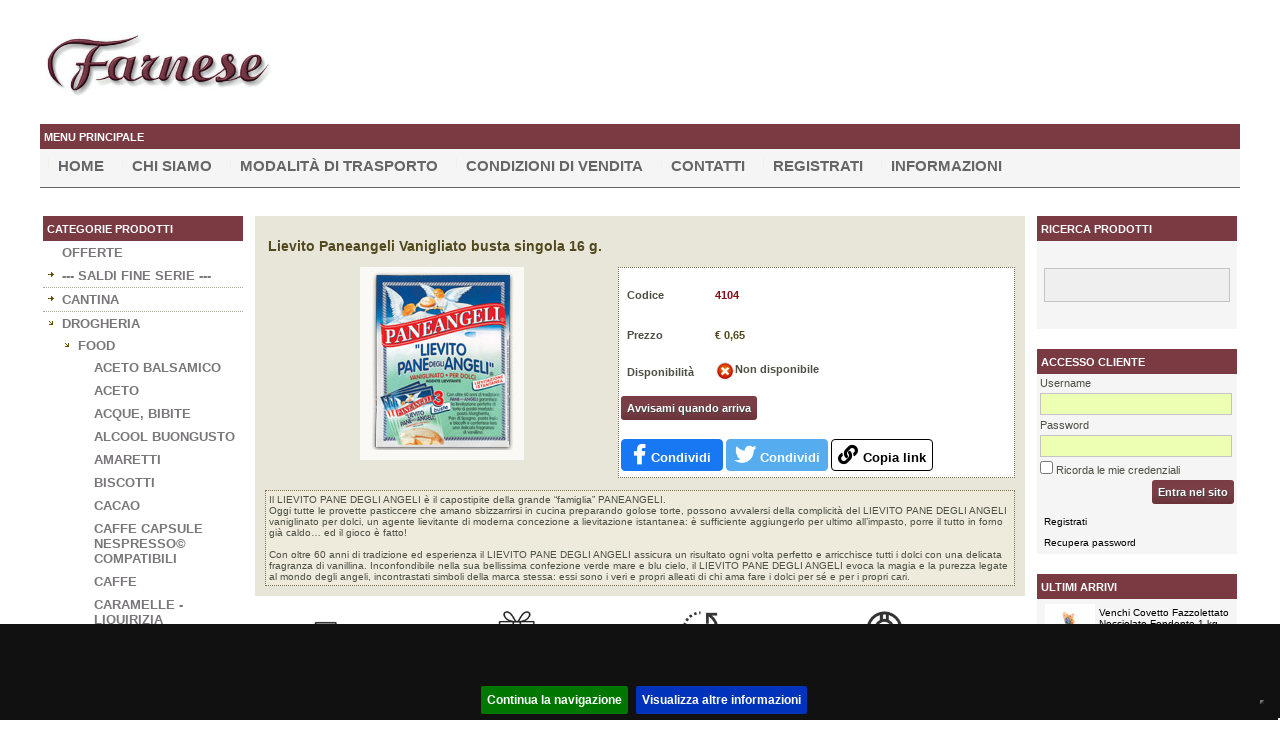

--- FILE ---
content_type: text/html; charset=utf-8
request_url: https://www.drogheriafarnese.it/product/c/4104/d/Lievito-Paneangeli-Vanigliato-busta-singola-16-g
body_size: 16722
content:
<!DOCTYPE HTML PUBLIC "-//W3C//DTD HTML 4.01 Transitional//EN" "http://www.w3.org/TR/html4/loose.dtd">
<html>
<head>
<script type='text/javascript' src='/jquery/jquery-1.11.0.min.js'></script>
<script type='text/javascript' src='/jquery/jquery-migrate-1.2.1.min.js'></script>
<script type='text/javascript' src='/assets/jquery-validation/jquery.validate.min.js'></script>
<script type='text/javascript' src='/jquery/plugins/italian_validators.js'></script>
<script type='text/javascript' src='/assets/jquery-validation/additional-methods.min.js'></script>
<script type='text/javascript' src='/jquery/plugins/jquery.alphanumeric.js'></script>
<meta name="google-site-verification" content="JBUzjPTt2kzBANgZcR0VGtDVOu_Bu9IUZIq4boSpugQ" />



<meta http-equiv="Content-Type" content="text/html; charset=utf-8">
<title>Lievito Paneangeli Vanigliato busta singola 16 g.</title>
<link rel="icon" href="/user/themes/salute_e_bellezza_001/theme_images/favicon.ico" type="image/x-icon">
<link href="/css/jquery.cookiebar.css" rel="stylesheet" type="text/css">
<script type='text/javascript' src='/jquery/jquery.cookiebar.js'></script>
<script type='text/javascript'>
                    $(document).ready(function() {
                        $.cookieBar( { message:'<br /><br>',
                                   acceptText:'Continua la navigazione',
                                   policyButton:true,
                                   policyText:'Visualizza altre informazioni',
                                   policyURL: '/cookies',
                                   effect:'slide',
                                   autoEnable:false,
                                   fixed:true,
                                   bottom:true
                                   
                       });
                });
                </script>
<link rel="stylesheet" href="/assets/fa-5.12.0/css/all.min.css">
<link href="/user/themes/salute_e_bellezza_001/theme_css/main.css" rel="stylesheet" type="text/css">
<!-- BeginHead HTMLBLOCK htmlblock_914 -->

<!-- EndHead HTMLBLOCK -->
<!-- BeginHead MENU menu_904 -->
<style>
                                #divMarche {   
                                        min-width:120px;       
                                        margin-top:12px;
                                        background-color: #f4f4f4;
                                        background-image: none;
                                        }
                                #divMarche .dropdown a { 
                                    padding:10px;
                                    display:block;
                                }                                        
                                </style>
<!-- EndHead MENU -->
<!-- BeginHead JSHTML jshtml_1029 -->

<!-- EndHead JSHTML -->
<!-- BeginHead CATEGORIES_DEFAULT categories_default_907 -->
<script src='/jquery/plugins/jquery.cookie.js' type='text/javascript'></script>
				            <script src='/jquery/plugins/jquery.treeview.js' type='text/javascript'></script>
				            <script type='text/javascript'>
				                $(document).ready(function() {
				                	$('.catHidden').removeClass('catHidden');
				                    $('.categoriesTree').treeview({animated:'fast',persist:'active',collapsed: true,unique: false }) ;
				                    $('.categoriesTree span').attr('unselectable','on');
				                    $('.categoriesTree span').hover(function() { $(this).addClass('myhover')},function() { $(this).removeClass('myhover')}) ;
				                    $('.categoriesTree li > a').parent().hover(function() { $(this).addClass('myhover')},function() { $(this).removeClass('myhover')});
				            });
				            </script>
<!-- EndHead CATEGORIES_DEFAULT -->
<!-- BeginHead MOSTVIEW mostview_950 -->

    <style type="text/css">
        #div_piu_venduti {
            width: 100%;
            margin: auto;
        }

        #div_piu_venduti ul {
            list-style: none;
            padding: 0;
            margin: 5px;
        }

        #div_piu_venduti ul li img {
            padding-right: 4px;
        }

        #div_piu_venduti ul li {
            padding-bottom: 10px
        }
    </style>

<!-- EndHead MOSTVIEW -->
<!-- BeginHead JSHTML jshtml_1028 -->

<!-- EndHead JSHTML -->
<!-- BeginHead JSCHECK  -->
<style type="text/css">.js #noJS { display:none } #noJS { border:1px dotted #f00; width:100%; margin:0 0 2px 0; padding:10px 0px; font-size:13px; font-weight:normal; text-align:center; background-color:#FCFC00; color:#cd0000; } </style><script type="text/javascript">$('html').addClass('js');</script>
<!-- EndHead JSCHECK -->
<!-- BeginHead PRODUCT_DEFAULT 1 -->

        <meta content="." name="keywords"/>
        <meta content="Il LIEVITO PANE DEGLI ANGELI è il capostipite della grande “famiglia” PANEANGELI." name="description"/>
        <meta content="Lievito Paneangeli Vanigliato busta singola 16 g." property="og:title"/>
        <meta content="https://www.drogheriafarnese.it/product/c/4104/d/Lievito-Paneangeli-Vanigliato-busta-singola-16-g" property="og:url"/>
        <meta content="Il LIEVITO PANE DEGLI ANGELI è il capostipite della grande “famiglia” PANEANGELI. Oggi tutte le provette pasticcere che amano sbizzarrirsi in cucina preparando golose torte, possono avvalersi della complicità del LIEVITO PANE DEGLI ANGELI vaniglinato per dolci, un agente lievitante di moderna concezione a lievitazione istantanea: è sufficiente aggiungerlo per ultimo all’impasto, porre il tutto in forno già caldo… ed il gioco è fatto! Con oltre 60 anni di tradizione ed esperienza il LIEVITO PANE DEGLI ANGELI assicura un risultato ogni volta perfetto e arricchisce tutti i dolci con una delicata fragranza di vanillina. Inconfondibile nella sua bellissima confezione verde mare e blu cielo, il LIEVITO PANE DEGLI ANGELI evoca la magia e la purezza legate al mondo degli angeli, incontrastati simboli della marca stessa: essi sono i veri e propri alleati di chi ama fare i dolci per sé e per i propri cari." property="og:description"/>
        <meta content="product" property="og:type"/>
        <meta content="https://www.drogheriafarnese.it/bigimage/4104/0" property="og:image"/>
        
        <script src="https://cdn.scalapay.com/widget/v3/js/scalapay-widget.esm.js" type="module"></script>
        <script nomodule src="https://cdn.scalapay.com/widget/v3/js/scalapay-widget.js"></script>
        <link href="/assets/jqModal/jqModal.css" media="screen" rel="stylesheet" type="text/css"/>
        <link href="https://www.drogheriafarnese.it/product/c/4104/d/Lievito-Paneangeli-Vanigliato-busta-singola-16-g" rel="canonical"/>
        <style type="text/css">
            #stockYes {
                display: none
            }

            #stockNo {
                display: none
            }

            #stockPeriod {
                display: none
            }

            #stockNumberYes {
                display: none
            }

            #cmdNotify {
                display: none
            }

            .js #noJS {
                display: none
            }

            .button_social {
                padding: 5px;
                font-size: 20px !important;
                width: 90px;
                height: 20px;
                text-align: center;
                text-decoration: none;
                border-radius: 4px;
            }

            .button_social:hover {
                text-decoration: none !important;
            }

            .text_social {
                font-size: 13px !important;
                font-weight: bold;
                padding-left: 5px;
                font-family: Helvetica, Arial, sans-serif !important;
            }

            /* Add a hover effect if you want */
            .button_social:hover {
                opacity: 0.7;
            }

            /* Set a specific color for each brand */

            /* Facebook */
            .fa-facebook-f {
                background: #1877F2;
                color: white !important;
                border: 1px solid #1877F2;
            }

            .fa-link {
                background: white;
                color: black !important;
                border: 1px solid black;
            }

            .fa-twitter {
                background: #55ACEE;
                color: white !important;
                border: 1px solid #55ACEE;
            }
        </style>
        <link href="/assets/prettyphoto/css/prettyPhoto.css" rel="stylesheet" type="text/css"/>
        
        <script type="text/javascript">$("html").addClass("js");</script>
        <script src="/js/utils.js" type="text/javascript"></script>
        <script src="/assets/jqModal/jqModal.min.js" type="text/javascript"></script>
        
        <!-- <script type="text/javascript" src="/jquery/plugins/jquery.prettyPhoto.js"></script> -->
        <script src="/assets/prettyphoto/js/jquery.prettyPhoto.js" type="text/javascript"></script>
        <script src="/jquery/plugins/jquery.selectboxes.js" type="text/javascript"></script>
        <script type="text/javascript">
            $(document).ready(function () {
                
                $("a[rel^='prettyPhoto']").prettyPhoto({
                    overlay_gallery: false,
                    social_tools   : "",
                    deeplinking    : false,
                    animation_speed: 100
                });
                $(".changeimage").hover(function () {
                            $("#main-image").attr("src", "/image/4104/" + $(this).data("image-id"));
                        },
                        function () {
                            $("#main-image").attr("src", "/catalogo/normal_4104-0-666974b0.jpg");
                        }
                );
                $("#notifyEmail").jqm({modal: true});

                $.validator.addMethod("checkVariant", function (value, element) {
                    return this.optional(element) || value <= quantity;
                }, "Enter a valid quantity");

            });

            var quantity = 1;
            var orderIfNotAvailable = 0;
            var stockType = 2;
            var initParameters = JSON.parse('{"availability":""}');

            function updatePrice(varPrice) {
                var basePrice = "&euro;&nbsp;0,65";

                if (varPrice == -1) {
                    $(".productPrice").html(basePrice);
                } else {
                    $(".productPrice").html(varPrice);
                }

            }

            function updateStock(np, code) {
                quantity = parseInt(np);
                $("#fVariantCode").val(code);
                var askedNotify = isNotifyRequested("4104", code);
                switch (stockType) {
                    case 0:
                        break;
                    case 1:
                        switch (quantity) {
                            case 0 :
                                if (initParameters["availability"] != "") {
                                    $("#stockYes").hide();
                                    $("#stockNo").hide();
                                    $("#stockPeriod").html(initParameters["availability"]).show();
                                } else {
                                    $("#stockYes").hide();
                                    $("#stockNo").show();
                                    $("#stockPeriod").hide();
                                    if (!askedNotify) {
                                        $("#cmdNotify").show();
                                    } else {
                                        $("#cmdNotify").hide();
                                    }
                                }
                                if (orderIfNotAvailable == 0) {
                                    $("#cmdAddToCart").hide();
                                } else {
                                    $("#cmdAddToCart").show();
                                }
                                break;

                            default:
                                $("#cmdAddToCart").show();
                                $("#stockYes").show();
                                $("#stockNo").hide();
                                $("#cmdNotify").hide();
                                $("#stockPeriod").hide();
                                break;
                        }
                        break;
                    case 2:
                        switch (quantity) {
                            case 0:
                                if (initParameters["availability"] != "") {
                                    $("#stockNumberYes").hide();
                                    $("#stockNo").hide();
                                    $("#stockPeriod").html(initParameters["availability"]).show();
                                } else {
                                    $("#stockNumberYes").hide();
                                    $("#stockNo").show();
                                    $("#stockPeriod").hide();
                                }
                                if (!askedNotify) {
                                    $("#cmdNotify").show();
                                } else {
                                    $("#cmdNotify").hide();
                                }
                                if (orderIfNotAvailable == 0) {
                                    $("#cmdAddToCart").hide();
                                } else {
                                    $("#cmdAddToCart").show();
                                }
                                break;

                            default:
                                $("#cmdAddToCart").show();
                                $("#stockNo").hide();
                                $("#stockNumberYes").show();
                                $("#stockQuantity").html(np);
                                $("#cmdNotify").hide();
                                $("#stockPeriod").hide();
                                break;
                        }
                        break;
                }
            }

            var requestedNotifies = [];

            function isNotifyRequested(code, vcode) {
                for (var idx = 0; idx < requestedNotifies.length; idx++) {
                    if (requestedNotifies[idx].code == code && requestedNotifies[idx].variant == vcode) {
                        return true;
                    }
                }
                return false;
            }

            function addNotifyRequest(code, vcode) {
                requestedNotifies.push({"code": code, "variant": vcode});
            }

            $(document).ready(function () {
                updateStock(0, "");
            });


            

            

            

            $(document).ready(function () {
                $("#notifyEmail").jqm({modal: true});
            });

            function notifyWhenAvailable() {
                $("#notifyEmail").jqmShow();
            }

            function enterNotifyEmail() {
                var emailAddress = $("#fEmail").val().trim();
                if (emailAddress != "") {
                    $("#fEmail").val("");
                    $.ajax({
                                url     : "/shop/requestnotify.php",
                                data    : {"code": 4104, "email": emailAddress, "variant": $("#fVariantCode").val()},
                                dataType: "json",
                                success : function (data, status) {
                                    if (data.result == "OK") {
                                        $("#fEmail").val("");
                                        addNotifyRequest("4104", $("#fVariantCode").val());
                                        $("#cmdNotify").hide();
                                        alert("Verrai avvisato con un'email quando il prodotto sara' disponibile in magazzino");
                                    } else {
                                        alert(data.message);
                                    }
                                }
                            }
                    );
                }
                $("#notifyEmail").jqmHide();
            }

            function closeNotifyEmail() {
                $("#notifyEmail").jqmHide();
            }

            function copyURLToClipboard() {
                var content = "https://www.drogheriafarnese.it/product/c/4104/d/Lievito-Paneangeli-Vanigliato-busta-singola-16-g";

                navigator.clipboard.writeText(content)
                        .then(() => {
                            console.log("Text copied to clipboard...");
                            $("#testo_copia_link").html("Copiato!");
                        })
                        .catch(err => {
                            console.log("Something went wrong", err);
                        });

            }
        </script>
    
<script type="text/javascript">
</script>

<!-- EndHead PRODUCT_DEFAULT -->
<!-- BeginHead HTMLBLOCK htmlblock_918 -->

<!-- EndHead HTMLBLOCK -->
<!-- BeginHead SEARCH search_905 -->

<script type="text/javascript">
</script>

<!-- EndHead SEARCH -->
<!-- BeginHead CART cart_902 -->

<!-- EndHead CART -->
<!-- BeginHead LOGIN login_903 -->

<script type="text/javascript">
	$(document).ready(function() {
		 $('#frmLogin').validate({
			 errorLabelContainer:'#errContainer_frmLogin',onkeyup:false, 
			 errorClass:'glbFormFieldError',
			 event:'submit',
			 focusInvalid:'true',
			 debug:false, 
			 wrapper:'li', 
			 rules: { 
				fld_username: {required:true }
			 },
			 messages: { 
				fld_username: { required: "Username obbligatorio"}
			 }
		 })
	});</script>

<!-- EndHead LOGIN -->
<!-- BeginHead LASTINSERT lastinsert_934 -->

    <style type="text/css">
        #div_ultimi_inseriti {
            width: 100%;
            margin: auto;
        }

        #div_ultimi_inseriti ul {
            list-style: none;
            padding: 0 0 0 3px;
            margin: 5px;
        }

        #div_ultimi_inseriti ul li img {
            padding-right: 4px;
        }

        #div_ultimi_inseriti ul li {
            padding-bottom: 10px
        }
    </style>

<!-- EndHead LASTINSERT -->
<!-- BeginHead LASTVIEW lastview_1062 -->

<!-- EndHead LASTVIEW -->
<!-- BeginHead STD_FOOTER std_footer_915 -->

<!-- EndHead STD_FOOTER -->

<!-- IUBENDA BEGIN -->
<script type="text/javascript">
var _iub = _iub || [];
_iub.csConfiguration = {"floatingPreferencesButtonDisplay":"bottom-right","gdprAppliesGlobally":false,"perPurposeConsent":true,"siteId":3059387,"whitelabel":false,"cookiePolicyId":41721899,"banner":{"acceptButtonCaptionColor":"#FFFFFF","acceptButtonColor":"#891703","acceptButtonDisplay":true,"backgroundColor":"#F9F9F8","brandBackgroundColor":"#F9F9F8","brandTextColor":"#000000","closeButtonRejects":true,"customizeButtonCaptionColor":"#000000","customizeButtonColor":"#E1E1E1","customizeButtonDisplay":true,"explicitWithdrawal":true,"listPurposes":true,"logo":"https://www.drogheriafarnese.it/user/pages/1-logo_azienda(1)(1).png","linksColor":"#891703","position":"float-top-center","theme":"asphalt-neutral","textColor":"#000000"}};
_iub.csLangConfiguration = {"it":{"cookiePolicyId":41721899}};
</script>
<script type="text/javascript" src="https://cs.iubenda.com/autoblocking/3059387.js"></script>
<script type="text/javascript" src="//cdn.iubenda.com/cs/iubenda_cs.js" charset="UTF-8" async></script>
<!-- IUBENDA END -->
<script type="text/javascript">
var _iub = _iub || [];
_iub.csConfiguration = {"floatingPreferencesButtonDisplay":"bottom-right","gdprAppliesGlobally":false,"perPurposeConsent":true,"siteId":3059387,"whitelabel":false,"cookiePolicyId":41721899,"lang":"it","banner":{"acceptButtonCaptionColor":"#FFFFFF","acceptButtonColor":"#891703","acceptButtonDisplay":true,"backgroundColor":"#F9F9F8","brandBackgroundColor":"#F9F9F8","brandTextColor":"#000000","closeButtonRejects":true,"customizeButtonCaptionColor":"#000000","customizeButtonColor":"#E1E1E1","customizeButtonDisplay":true,"explicitWithdrawal":true,"listPurposes":true,"logo":"https://www.drogheriafarnese.it/user/pages/1-logo_azienda(1)(1).png","linksColor":"#891703","position":"float-top-center","theme":"asphalt-neutral","textColor":"#000000"}};
</script>
<script type="text/javascript" src="https://cs.iubenda.com/autoblocking/3059387.js"></script>
<script type="text/javascript" src="//cdn.iubenda.com/cs/iubenda_cs.js" charset="UTF-8" async></script>
<!-- Google Translate BEGIN -->
<div id="google_translate_element"></div><script type="text/javascript">
function googleTranslateElementInit() {
  new google.translate.TranslateElement({pageLanguage: 'it', layout: google.translate.TranslateElement.InlineLayout.SIMPLE}, 'google_translate_element');
}

</script><script type="text/javascript" src="//translate.google.com/translate_a/element.js?cb=googleTranslateElementInit"></script>
<!-- Google Translate END -->

<!-- AdSense BEGIN -->
<script async src="https://pagead2.googlesyndication.com/pagead/js/adsbygoogle.js?client=ca-pub-0525064110618782"
     crossorigin="anonymous"></script>
<!-- AdSense END -->

<!-- PayPal BEGIN -->
  <script>
      ;(function(a,t,o,m,s){a[m]=a[m]||[];a[m].push({t:new Date().getTime(),event:'snippetRun'});var f=t.getElementsByTagName(o)[0],e=t.createElement(o),d=m!=='paypalDDL'?'&m='+m:'';e.async=!0;e.src='https://www.paypal.com/tagmanager/pptm.js?id='+s+d;f.parentNode.insertBefore(e,f);})(window,document,'script','paypalDDL','f83c4b41-447a-11e8-905f-470be7447e5d');
    </script>
  <!-- PayPal END -->

<!-- Facebook Pixel Code -->
<script>
!function(f,b,e,v,n,t,s)
{if(f.fbq)return;n=f.fbq=function(){n.callMethod?
n.callMethod.apply(n,arguments):n.queue.push(arguments)};
if(!f._fbq)f._fbq=n;n.push=n;n.loaded=!0;n.version='2.0';
n.queue=[];t=b.createElement(e);t.async=!0;
t.src=v;s=b.getElementsByTagName(e)[0];
s.parentNode.insertBefore(t,s)}(window, document,'script',
'https://connect.facebook.net/en_US/fbevents.js');
fbq('init', '116875253651215');
fbq('track', 'PageView');
</script>
<noscript><img height="1" width="1" style="display:none"
src="https://www.facebook.com/tr?id=116875253651215&ev=PageView&noscript=1"
/></noscript>
<!-- End Facebook Pixel Code -->
<!-- Ad Sense verifica BEGIN -->
<script async src="https://pagead2.googlesyndication.com/pagead/js/adsbygoogle.js?client=ca-pub-0525064110618782"
     crossorigin="anonymous"></script>
<!-- Ad Sense verifica END -->

<!-- IUBENDA consent database START -->
<script type="text/javascript">var _iub = _iub || {}; _iub.cons_instructions = _iub.cons_instructions || []; _iub.cons_instructions.push(["init", {api_key: "9JV7rpAkB48WUM2QRRwLY58FM5IzI7no"}]);</script><script type="text/javascript" src="https://cdn.iubenda.com/cons/iubenda_cons.js" async></script>
<!-- IUBENDA consent database END -->
<script src="https://apis.google.com/js/platform.js?onload=renderBadge" async defer></script>

<script>
  window.renderBadge = function() {
    var ratingBadgeContainer = document.createElement("div");
    document.body.appendChild(ratingBadgeContainer);
    window.gapi.load('ratingbadge', function() {
      window.gapi.ratingbadge.render(ratingBadgeContainer, {"merchant_id": 12229961});
    });
  }
</script>
    
</head>
<body>
<script src="https://apis.google.com/js/platform.js?onload=renderOptIn" async defer></script>

<script>
  window.renderOptIn = function() {
    window.gapi.load('surveyoptin', function() {
      window.gapi.surveyoptin.render(
        {
          "merchant_id": 12229961,
          "order_id": "ORDER_ID",
          "email": "CUSTOMER_EMAIL",
          "delivery_country": "COUNTRY_CODE",
          "estimated_delivery_date": "YYYY-MM-DD"
        });
    });
  }
</script>
<!-- Facebook Pixel Code -->
<script>
!function(f,b,e,v,n,t,s){if(f.fbq)return;n=f.fbq=function(){n.callMethod?
n.callMethod.apply(n,arguments):n.queue.push(arguments)};if(!f._fbq)f._fbq=n;
n.push=n;n.loaded=!0;n.version='2.0';n.queue=[];t=b.createElement(e);t.async=!0;
t.src=v;s=b.getElementsByTagName(e)[0];s.parentNode.insertBefore(t,s)}(window,
document,'script','https://connect.facebook.net/en_US/fbevents.js');
fbq('init', '1536802333282780'); // Insert your pixel ID here.
fbq('track', 'PageView');
</script>
<div id="headerbody"></div>
<div id="header">
<div style="float:left; width:260px"><!-- BeginBody HTMLBLOCK htmlblock_914 -->
<img src="/user/pages/1-logo_azienda(1)(1).png" width="235" height="124" alt=""><br>
<!-- EndBody HTMLBLOCK -->
</div>
<div style="float:left;padding:93px 10px 20px 30px"></div>
<div style="float:right; width:260px"></div>
<div style="clear:both"></div>
</div>
<div id="mainBody">
<div>
<div><!-- BeginBody MENU menu_904 -->
<div class="wrapBox mod_menu">
 <div class="title">Menu principale</div>
 <div class="body"> <div class='horizontalMenu' id='menu_904_inner'><ul><li id='menu_904_inner_1'><span><a  href='/home'>Home</a></span></li><li id='menu_904_inner_2'><span><a  href='/cms/lc/2/d/Chi-siamo-La-storia'>Chi siamo</a></span></li><li id='menu_904_inner_3'><span><a  href='/cms/lc/11/d/Costi-e-Modalita-di-trasporto'>Modalità di Trasporto</a></span></li><li id='menu_904_inner_4'><span><a  href='/cms/lc/9/d/Condizioni-di-vendita'>Condizioni di Vendita</a></span></li><li id='menu_904_inner_5'><span><a  href='/cms/lc/3/d/Contatti'>Contatti</a></span></li><li id='menu_904_inner_6'><span><a  href='/register'>Registrati</a></span></li><li id='menu_904_inner_7'><span><a  href='/request_info'>Informazioni</a></span></li></ul></div><div style='clear:both'></div></div>
</div>
<!-- EndBody MENU -->
<!-- BeginBody JSHTML jshtml_1029 -->

<!-- EndBody JSHTML -->
</div>
</div>
<table width="100%">
<tr>
<td valign="top"><div id="leftBlock"><!-- BeginBody CATEGORIES_DEFAULT categories_default_907 -->
<div class="wrapBox mod_categories_default">
 <div class="title">Categorie prodotti</div>
 <div class="body"> <ul class='catHidden categoriesTree'><li ><span><a href='/catalog/c/-10/d/Offerte'>Offerte</a></span></li><li ><span>--- SALDI FINE SERIE ---</span><ul><li ><span><a href='/catalog/c/498/d/Prodotti-in-saldo'>Prodotti in saldo</a></span></li></ul></li><li ><span>Cantina</span><ul><li ><span>Birre</span><ul><li ><span><a href='/catalog/c/297/d/Le-birre'>Birre Italiane</a></span></li></ul></li><li ><span><a href='/catalog/c/396/d/Cavatappi-e-Bicchieri'>Cavatappi e Bicchieri</a></span></li><li ><span>Distillati, Liquori e ...</span><ul><li ><span><a href='/catalog/c/352/d/Amari'>Amari</a></span></li><li ><span><a href='/catalog/c/338/d/Aperitivi'>Aperitivi</a></span></li><li ><span><a href='/catalog/c/243/d/Armagnac'>Armagnac</a></span></li><li ><span><a href='/catalog/c/244/d/Calvados'>Calvados</a></span></li><li ><span><a href='/catalog/c/245/d/Cognac'>Cognac</a></span></li><li ><span><a href='/catalog/c/227/d/Francia-Distillati'>Francia Distillati</a></span></li><li ><span><a href='/catalog/c/489/d/Giappone-Sake'>Giappone Sake</a></span></li><li ><span><a href='/catalog/c/250/d/Gin'>Gin</a></span></li><li ><span><a href='/catalog/c/238/d/Italia-Brandy'>Italia Brandy</a></span></li><li ><span><a href='/catalog/c/232/d/Italia-Friuli-Distillati'>Italia Friuli Distillati</a></span></li><li ><span><a href='/catalog/c/220/d/Italia-Friuli-Grappe'>Italia Friuli Grappe</a></span></li><li ><span><a href='/catalog/c/327/d/Italia-Lombardia-Grappe'>Italia Lombardia Grappe</a></span></li><li ><span><a href='/catalog/c/233/d/Italia-Piemonte-Distillati'>Italia Piemonte Distillati</a></span></li><li ><span><a href='/catalog/c/222/d/Italia-Piemonte-Grappe'>Italia Piemonte Grappe</a></span></li><li ><span><a href='/catalog/c/234/d/Italia-Sardegna-Distillati'>Italia Sardegna Distillati</a></span></li><li ><span><a href='/catalog/c/223/d/Italia-Toscana-Grappe'>Italia Toscana Grappe</a></span></li><li ><span><a href='/catalog/c/224/d/Italia-Veneto-Grappe'>Italia Veneto Grappe</a></span></li><li ><span><a href='/catalog/c/294/d/Liquori'>Liquori</a></span></li><li ><span><a href='/catalog/c/242/d/Spagna-Brandy'>Spagna Brandy</a></span></li><li ><span><a href='/catalog/c/236/d/Tequila-'>Tequila </a></span></li><li ><span><a href='/catalog/c/248/d/Vodka'>Vodka</a></span></li></ul></li><li ><span>Le Bollicine</span><ul><li ><span><a href='/catalog/c/87/d/Francia-Champagne'>Francia Champagne</a></span></li><li ><span><a href='/catalog/c/81/d/Italia-Lombardia-Spumanti'>Italia Lombardia Spumanti</a></span></li><li ><span><a href='/catalog/c/82/d/Italia-Piemonte-Spumanti'>Italia Piemonte Spumanti</a></span></li><li ><span><a href='/catalog/c/85/d/Italia-Trentino-Spumanti'>Italia Trentino Spumanti</a></span></li><li ><span><a href='/catalog/c/86/d/Italia-Veneto-Spumanti'>Italia Veneto Spumanti</a></span></li><li ><span><a href='/catalog/c/461/d/Le-bollicine-autoctone'>Le bollicine autoctone</a></span></li></ul></li><li ><span>Rhum</span><ul><li ><span><a href='/catalog/c/458/d/Rhum-spiced'>Rhum - spiced</a></span></li><li ><span><a href='/catalog/c/252/d/Rhum-Barbados'>Rhum Barbados</a></span></li><li ><span><a href='/catalog/c/463/d/Rhum-Colombia'>Rhum Colombia</a></span></li><li ><span><a href='/catalog/c/254/d/Rhum-Cuba'>Rhum Cuba</a></span></li><li ><span><a href='/catalog/c/258/d/Rhum-Guatemala'>Rhum Guatemala</a></span></li><li ><span><a href='/catalog/c/260/d/Rhum-Guyana'>Rhum Guyana</a></span></li><li ><span><a href='/catalog/c/471/d/Rhum-Nicaragua'>Rhum Nicaragua</a></span></li><li ><span><a href='/catalog/c/406/d/Rhum-Porto-Rico'>Rhum Porto Rico</a></span></li><li ><span><a href='/catalog/c/268/d/Rhum-Rep-Dominicana'>Rhum Rep. Dominicana</a></span></li><li ><span><a href='/catalog/c/272/d/Rhum-Venezuela'>Rhum Venezuela</a></span></li></ul></li><li ><span>Vini Bianchi</span><ul><li ><span><a href='/catalog/c/96/d/Cile-bianchi'>Cile bianchi</a></span></li><li ><span><a href='/catalog/c/99/d/Francia-Alsace-bianchi'>Francia Alsace bianchi</a></span></li><li ><span><a href='/catalog/c/482/d/Francia-Bianchi'>Francia Bianchi</a></span></li><li ><span><a href='/catalog/c/100/d/Francia-Bourgogne-bianchi'>Francia Bourgogne bianchi</a></span></li><li ><span><a href='/catalog/c/106/d/Francia-Chablis'>Francia Chablis</a></span></li><li ><span><a href='/catalog/c/104/d/Francia-Sancerre-Pouilly-Fume'>Francia Sancerre / Pouilly-Fume</a></span></li><li ><span><a href='/catalog/c/107/d/Germania-Mosel-bianchi'>Germania Mosel bianchi</a></span></li><li ><span><a href='/catalog/c/110/d/Italia-Abruzzo-bianchi'>Italia Abruzzo bianchi</a></span></li><li ><span><a href='/catalog/c/111/d/Italia-Alto-Adige-bianchi'>Italia Alto Adige bianchi</a></span></li><li ><span><a href='/catalog/c/112/d/Italia-Basilicata-bianchi'>Italia Basilicata bianchi</a></span></li><li ><span><a href='/catalog/c/114/d/Italia-Campania-bianchi'>Italia Campania bianchi</a></span></li><li ><span><a href='/catalog/c/116/d/Italia-Friuli-bianchi'>Italia Friuli bianchi</a></span></li><li ><span><a href='/catalog/c/118/d/Italia-Liguria-bianchi'>Italia Liguria bianchi</a></span></li><li ><span><a href='/catalog/c/119/d/Italia-Lombardia-bianchi'>Italia Lombardia bianchi</a></span></li><li ><span><a href='/catalog/c/120/d/Italia-Marche-bianchi'>Italia Marche bianchi</a></span></li><li ><span><a href='/catalog/c/487/d/Italia-Molise-Bianchi'>Italia Molise Bianchi</a></span></li><li ><span><a href='/catalog/c/121/d/Italia-Piemonte-bianchi'>Italia Piemonte bianchi</a></span></li><li ><span><a href='/catalog/c/124/d/Italia-Sardegna-bianchi'>Italia Sardegna bianchi</a></span></li><li ><span><a href='/catalog/c/125/d/Italia-Sicilia-bianchi'>Italia Sicilia bianchi</a></span></li><li ><span><a href='/catalog/c/126/d/Italia-Toscana-bianchi'>Italia Toscana bianchi</a></span></li><li ><span><a href='/catalog/c/128/d/Italia-Umbria-bianchi'>Italia Umbria bianchi</a></span></li><li ><span><a href='/catalog/c/130/d/Italia-Veneto-bianchi'>Italia Veneto bianchi</a></span></li><li ><span><a href='/catalog/c/131/d/Nuova-Zelanda-bianchi'>Nuova Zelanda bianchi</a></span></li></ul></li><li ><span>Vini da Fine Pasto</span><ul><li ><span><a href='/catalog/c/187/d/Austria-fine-pasto'>Austria fine pasto</a></span></li><li ><span><a href='/catalog/c/194/d/Francia-Bordeaux-fine-pasto'>Francia Bordeaux fine pasto</a></span></li><li ><span><a href='/catalog/c/196/d/Francia-Cotes-du-Jura-fine-pasto'>Francia Côtes du Jura fine pasto</a></span></li><li ><span><a href='/catalog/c/198/d/Francia-Languedoc-fine-pasto'>Francia Languedoc fine pasto</a></span></li><li ><span><a href='/catalog/c/204/d/Italia-Friuli-fine-pasto'>Italia Friuli fine pasto</a></span></li><li ><span><a href='/catalog/c/205/d/Italia-Lazio-fine-pasto'>Italia Lazio fine pasto</a></span></li><li ><span><a href='/catalog/c/206/d/Italia-Liguria-fine-pasto'>Italia Liguria fine pasto</a></span></li><li ><span><a href='/catalog/c/336/d/Italia-Lombardia-fine-pasto'>Italia Lombardia fine pasto</a></span></li><li ><span><a href='/catalog/c/208/d/Italia-Piemonte-fine-pasto'>Italia Piemonte fine pasto</a></span></li><li ><span><a href='/catalog/c/210/d/Italia-Sicilia-fine-pasto'>Italia Sicilia fine pasto</a></span></li><li ><span><a href='/catalog/c/211/d/Italia-Toscana-fine-pasto'>Italia Toscana fine pasto</a></span></li><li ><span><a href='/catalog/c/213/d/Italia-Umbria-fine-pasto'>Italia Umbria fine pasto</a></span></li><li ><span><a href='/catalog/c/214/d/Italia-Veneto-fine-pasto'>Italia Veneto fine pasto</a></span></li><li ><span><a href='/catalog/c/215/d/Portogallo-Porto'>Portogallo Porto</a></span></li><li ><span><a href='/catalog/c/217/d/Spagna-Pedro-Ximenez'>Spagna Pedro Ximenez</a></span></li></ul></li><li ><span>Vini Rossi</span><ul><li ><span><a href='/catalog/c/139/d/Argentina-rossi'>Argentina rossi</a></span></li><li ><span><a href='/catalog/c/149/d/Francia-Bordeaux-rossi'>Francia Bordeaux rossi</a></span></li><li ><span><a href='/catalog/c/150/d/Francia-Bourgogne-rossi'>Francia Bourgogne rossi</a></span></li><li ><span><a href='/catalog/c/152/d/Francia-Cotes-du-Rhone-rossi'>Francia Cotes du Rhone rossi</a></span></li><li ><span><a href='/catalog/c/483/d/Francia-Rossi'>Francia Rossi</a></span></li><li ><span><a href='/catalog/c/155/d/Francia-Vallee-du-Rhone-rossi'>Francia Vallee du Rhone rossi</a></span></li><li ><span><a href='/catalog/c/156/d/Italia-Abruzzo-rossi'>Italia Abruzzo rossi</a></span></li><li ><span><a href='/catalog/c/157/d/Italia-Alto-Adige-rossi'>Italia Alto Adige rossi</a></span></li><li ><span><a href='/catalog/c/158/d/Italia-Basilicata-rossi'>Italia Basilicata rossi</a></span></li><li ><span><a href='/catalog/c/160/d/Italia-Campania-rossi'>Italia Campania rossi</a></span></li><li ><span><a href='/catalog/c/161/d/Italia-Emilia-rossi'>Italia Emilia rossi</a></span></li><li ><span><a href='/catalog/c/162/d/Italia-Friuli-rossi'>Italia Friuli rossi</a></span></li><li ><span><a href='/catalog/c/163/d/Italia-Lazio-rossi'>Italia Lazio rossi</a></span></li><li ><span><a href='/catalog/c/164/d/Italia-Liguria-rossi'>Italia Liguria rossi</a></span></li><li ><span><a href='/catalog/c/165/d/Italia-Lombardia-rossi'>Italia Lombardia rossi</a></span></li><li ><span><a href='/catalog/c/166/d/Italia-Marche-rossi'>Italia Marche rossi</a></span></li><li ><span><a href='/catalog/c/488/d/Italia-Molise-rossi'>Italia Molise rossi</a></span></li><li ><span><a href='/catalog/c/341/d/Italia-Piemonte-Barbaresco'>Italia Piemonte Barbaresco</a></span></li><li ><span><a href='/catalog/c/340/d/Italia-Piemonte-Barolo'>Italia Piemonte Barolo</a></span></li><li ><span><a href='/catalog/c/167/d/Italia-Piemonte-rossi'>Italia Piemonte rossi</a></span></li><li ><span><a href='/catalog/c/169/d/Italia-Puglia-rossi'>Italia Puglia rossi</a></span></li><li ><span><a href='/catalog/c/171/d/Italia-Sardegna-rossi'>Italia Sardegna rossi</a></span></li><li ><span><a href='/catalog/c/172/d/Italia-Sicilia-rossi'>Italia Sicilia rossi</a></span></li><li ><span><a href='/catalog/c/342/d/Italia-Toscana-Brunello'>Italia Toscana Brunello</a></span></li><li ><span><a href='/catalog/c/343/d/Italia-Toscana-Chianti'>Italia Toscana Chianti</a></span></li><li ><span><a href='/catalog/c/173/d/Italia-Toscana-rossi'>Italia Toscana rossi</a></span></li><li ><span><a href='/catalog/c/174/d/Italia-Trentino-rossi'>Italia Trentino rossi</a></span></li><li ><span><a href='/catalog/c/177/d/Italia-Veneto-rossi'>Italia Veneto rossi</a></span></li><li ><span><a href='/catalog/c/182/d/Spagna-rossi'>Spagna rossi</a></span></li></ul></li><li ><span>Whisky</span><ul><li ><span><a href='/catalog/c/497/d/Whiskey-Cina'>Whiskey Cina</a></span></li><li ><span><a href='/catalog/c/486/d/Whiskey-Moonshine'>Whiskey Moonshine</a></span></li><li ><span><a href='/catalog/c/274/d/Whisky-Blended'>Whisky Blended</a></span></li><li ><span><a href='/catalog/c/481/d/Whisky-Giappone'>Whisky Giappone</a></span></li><li ><span><a href='/catalog/c/279/d/Whisky-Island'>Whisky Island</a></span></li><li ><span><a href='/catalog/c/280/d/Whisky-Islay'>Whisky Islay</a></span></li><li ><span><a href='/catalog/c/282/d/Whisky-Northern'>Whisky Northern</a></span></li><li ><span><a href='/catalog/c/283/d/Whisky-Scozia'>Whisky Scozia</a></span></li><li ><span><a href='/catalog/c/286/d/Whisky-USA-Tennessee'>Whisky U.S.A Tennessee</a></span></li><li ><span><a href='/catalog/c/285/d/Whisky-USA-Kentuky'>Whisky U.S.A. Kentuky</a></span></li></ul></li></ul></li><li ><span>Drogheria</span><ul><li ><span>Food</span><ul><li ><span><a href='/catalog/c/376/d/Aceto-Balsamico'>Aceto Balsamico</a></span></li><li ><span><a href='/catalog/c/45/d/Aceto'>Aceto</a></span></li><li ><span><a href='/catalog/c/287/d/Acque-Bibite'>Acque, Bibite</a></span></li><li ><span><a href='/catalog/c/303/d/Alcool-Buongusto'>Alcool Buongusto</a></span></li><li ><span><a href='/catalog/c/47/d/Amaretti'>Amaretti</a></span></li><li ><span><a href='/catalog/c/50/d/Biscotti'>Biscotti</a></span></li><li ><span><a href='/catalog/c/51/d/Cacao'>Cacao</a></span></li><li ><span><a href='/catalog/c/441/d/Caffe-Capsule-Nespresso-compatibili'>Caffe Capsule Nespresso© compatibili</a></span></li><li ><span><a href='/catalog/c/52/d/Caffe'>Caffe</a></span></li><li ><span><a href='/catalog/c/359/d/Caramelle-Liquirizia'>Caramelle - Liquirizia</a></span></li><li ><span><a href='/catalog/c/53/d/Caramelle'>Caramelle</a></span></li><li ><span><a href='/catalog/c/63/d/Cereali-'>Cereali </a></span></li><li ><span><a href='/catalog/c/455/d/Cioccolato-Autunno'>Cioccolato - Autunno</a></span></li><li ><span><a href='/catalog/c/456/d/Cioccolato-Primavera'>Cioccolato - Primavera</a></span></li><li ><span><a href='/catalog/c/450/d/Cioccolato-Tavolette'>Cioccolato - Tavolette</a></span></li><li ><span><a href='/catalog/c/55/d/Cioccolato'>Cioccolato</a></span></li><li ><span><a href='/catalog/c/329/d/Coloranti-Alimentari'>Coloranti Alimentari</a></span></li><li ><span><a href='/catalog/c/357/d/Confetti-Cioccolato-e-altro'>Confetti - Cioccolato e altro</a></span></li><li ><span><a href='/catalog/c/439/d/Confetti-Cioccomandorla'>Confetti - Cioccomandorla</a></span></li><li ><span><a href='/catalog/c/440/d/Confetti-Mandorla'>Confetti - Mandorla</a></span></li><li ><span><a href='/catalog/c/64/d/Confetture'>Confetture</a></span></li><li ><span><a href='/catalog/c/56/d/Conserve'>Conserve</a></span></li><li ><span><a href='/catalog/c/349/d/Dolci-Atrezzature'>Dolci Atrezzature</a></span></li><li ><span><a href='/catalog/c/354/d/Dolci-Decorazioni'>Dolci Decorazioni</a></span></li><li class='selected cur_cat'><span><a href='/catalog/c/68/d/Dolci-Ingredienti'>Dolci Ingredienti</a></span></li><li ><span><a href='/catalog/c/416/d/Dolci-Packaging'>Dolci Packaging</a></span></li><li ><span><a href='/catalog/c/353/d/Dolci-Pasta-di-Zucchero'>Dolci Pasta di Zucchero</a></span></li><li ><span><a href='/catalog/c/348/d/Estratti-e-Aromi-per-liquori-e-dolci'>Estratti e Aromi per liquori e dolci</a></span></li><li ><span><a href='/catalog/c/314/d/Farine'>Farine</a></span></li><li ><span><a href='/catalog/c/293/d/Forno-Salato-e-Dolce'>Forno Salato e Dolce</a></span></li><li ><span><a href='/catalog/c/300/d/Freschi-Foie-Gras'>Freschi Foie Gras</a></span></li><li ><span><a href='/catalog/c/61/d/Freschi-Latticini'>Freschi Latticini</a></span></li><li ><span><a href='/catalog/c/333/d/Freschi-Pesto'>Freschi Pesto</a></span></li><li ><span><a href='/catalog/c/57/d/Frutta-candita'>Frutta candita</a></span></li><li ><span><a href='/catalog/c/58/d/Frutta-sciroppata'>Frutta sciroppata</a></span></li><li ><span><a href='/catalog/c/59/d/Frutta-secca'>Frutta secca</a></span></li><li ><span><a href='/catalog/c/395/d/Il-Chinotto-di-Savona'>Il Chinotto di Savona</a></span></li><li ><span><a href='/catalog/c/60/d/Infusi-e-Tisane'>Infusi e Tisane</a></span></li><li ><span><a href='/catalog/c/65/d/Miele'>Miele</a></span></li><li ><span><a href='/catalog/c/66/d/Olio-e-olive'>Olio e olive</a></span></li><li ><span><a href='/catalog/c/493/d/Pasta-Alimentare-AllUovo'>Pasta Alimentare All'Uovo</a></span></li><li ><span><a href='/catalog/c/67/d/Pasta-Alimentare'>Pasta Alimentare</a></span></li><li ><span><a href='/catalog/c/335/d/Riso'>Riso</a></span></li><li ><span><a href='/catalog/c/69/d/Salse'>Salse</a></span></li><li ><span><a href='/catalog/c/70/d/Spezie-e-Erbe'>Spezie e Erbe</a></span></li><li ><span><a href='/catalog/c/71/d/Surrogati-del-caffe'>Surrogati del caffe</a></span></li><li ><span><a href='/catalog/c/72/d/Te'>Te</a></span></li><li ><span><a href='/catalog/c/73/d/Varie-Food'>Varie Food</a></span></li><li ><span><a href='/catalog/c/74/d/Zucchero'>Zucchero</a></span></li></ul></li><li ><span>No Food</span><ul><li ><span><a href='/catalog/c/8/d/Ammorbidenti'>Ammorbidenti</a></span></li><li ><span><a href='/catalog/c/9/d/Appretti'>Appretti</a></span></li><li ><span><a href='/catalog/c/10/d/Articoli-in-carta'>Articoli in carta</a></span></li><li ><span><a href='/catalog/c/346/d/Barattoli-Bormioli'>Barattoli Bormioli</a></span></li><li ><span><a href='/catalog/c/452/d/Be-Nano'>Be Nano</a></span></li><li ><span><a href='/catalog/c/14/d/Carta-Igienica'>Carta Igienica</a></span></li><li ><span><a href='/catalog/c/15/d/Carta-per-cucina'>Carta per cucina</a></span></li><li ><span><a href='/catalog/c/16/d/Cere-e-Deceranti'>Cere e Deceranti</a></span></li><li ><span><a href='/catalog/c/18/d/Colle'>Colle</a></span></li><li ><span><a href='/catalog/c/339/d/Coloranti-per-Tessuti'>Coloranti per Tessuti</a></span></li><li ><span><a href='/catalog/c/19/d/Deodoranti-Ambiente'>Deodoranti Ambiente</a></span></li><li ><span><a href='/catalog/c/20/d/Detergenti-Pavimenti'>Detergenti Pavimenti</a></span></li><li ><span><a href='/catalog/c/21/d/Detersivi-Bucato'>Detersivi Bucato</a></span></li><li ><span><a href='/catalog/c/305/d/Detersivi-Stoviglie'>Detersivi Stoviglie</a></span></li><li ><span><a href='/catalog/c/490/d/Diffusori-Per-Profumi'>Diffusori Per Profumi</a></span></li><li ><span><a href='/catalog/c/23/d/Enologia'>Enologia</a></span></li><li ><span><a href='/catalog/c/24/d/Fila-Detergenti'>Fila Detergenti</a></span></li><li ><span><a href='/catalog/c/479/d/Fila-Fai-Da-Te'>Fila Fai Da Te</a></span></li><li ><span><a href='/catalog/c/480/d/Fila-Protettivi-Finitori'>Fila Protettivi Finitori</a></span></li><li ><span><a href='/catalog/c/25/d/Guanti-per-pulizia'>Guanti per pulizia</a></span></li><li ><span><a href='/catalog/c/312/d/Imballaggi-Cesti-e-scatole'>Imballaggi - Cesti e scatole</a></span></li><li ><span><a href='/catalog/c/26/d/Insetticidi'>Insetticidi</a></span></li><li ><span><a href='/catalog/c/27/d/Lucidi-Prodotti-per-Scarpe'>Lucidi Prodotti per Scarpe</a></span></li><li ><span><a href='/catalog/c/28/d/Lumini'>Lumini</a></span></li><li ><span><a href='/catalog/c/351/d/Pippo-La-Scopa'>Pippo La Scopa</a></span></li><li ><span><a href='/catalog/c/30/d/Polish-per-legno'>Polish per legno</a></span></li><li ><span><a href='/catalog/c/31/d/Polish-per-metalli'>Polish per metalli</a></span></li><li ><span><a href='/catalog/c/32/d/Polish-per-vetro'>Polish per vetro</a></span></li><li ><span><a href='/catalog/c/33/d/Polish-vari'>Polish vari</a></span></li><li ><span><a href='/catalog/c/17/d/Prodotti-Chimici'>Prodotti Chimici</a></span></li><li ><span><a href='/catalog/c/44/d/Rodenticidi'>Rodenticidi</a></span></li><li ><span><a href='/catalog/c/306/d/Sacchetti-x-alimenti'>Sacchetti x alimenti</a></span></li><li ><span><a href='/catalog/c/34/d/Sacchetti'>Sacchetti</a></span></li><li ><span><a href='/catalog/c/409/d/Sapone-di-Aleppo'>Sapone di Aleppo</a></span></li><li ><span><a href='/catalog/c/35/d/Sapone-di-Marsiglia-Tradizionale'>Sapone di Marsiglia Tradizionale</a></span></li><li ><span><a href='/catalog/c/453/d/Sapone'>Sapone</a></span></li><li ><span><a href='/catalog/c/427/d/Savon-Noir'>Savon Noir</a></span></li><li ><span><a href='/catalog/c/356/d/Scope-Manici-e-Bastoni'>Scope - Manici e Bastoni</a></span></li><li ><span><a href='/catalog/c/37/d/Scope-e-affini'>Scope e affini</a></span></li><li ><span><a href='/catalog/c/36/d/Scope'>Scope</a></span></li><li ><span><a href='/catalog/c/425/d/Sgrassatori'>Sgrassatori</a></span></li><li ><span><a href='/catalog/c/38/d/Smacchiatori'>Smacchiatori</a></span></li><li ><span><a href='/catalog/c/39/d/Spazzole'>Spazzole</a></span></li><li ><span><a href='/catalog/c/40/d/Spugne-e-Abrasivi'>Spugne e Abrasivi</a></span></li><li ><span><a href='/catalog/c/41/d/Strofinacci'>Strofinacci</a></span></li><li ><span><a href='/catalog/c/313/d/Teli-e-varie-per-stiro'>Teli e varie per stiro</a></span></li><li ><span><a href='/catalog/c/43/d/Varie-Drogheria'>Varie Drogheria</a></span></li></ul></li><li ><span>Profumeria</span><ul><li ><span><a href='/catalog/c/310/d/Bagnoschiuma-e-Shampoo'>Bagnoschiuma e Shampoo</a></span></li><li ><span><a href='/catalog/c/324/d/Creme-per-il-corpo'>Creme per il corpo</a></span></li><li ><span><a href='/catalog/c/309/d/Prodotti-per-barba'>Prodotti per barba</a></span></li><li ><span><a href='/catalog/c/308/d/Prodotti-per-capelli'>Prodotti per capelli</a></span></li><li ><span><a href='/catalog/c/311/d/Profumi-e-deodoranti'>Profumi e deodoranti</a></span></li><li ><span><a href='/catalog/c/454/d/Sapone-Liquido-Marsiglia'>Sapone Liquido Marsiglia</a></span></li><li ><span><a href='/catalog/c/477/d/Saponette-di-Marsiglia'>Saponette di Marsiglia</a></span></li><li ><span><a href='/catalog/c/307/d/Saponette-e-liquidi'>Saponette e liquidi</a></span></li><li ><span><a href='/catalog/c/291/d/Varie-Profumeria'>Varie Profumeria</a></span></li></ul></li></ul></li><li ><span>Reparto Bomboniere</span><ul><li ><span>Non Confezionate</span><ul><li ><span><a href='/catalog/c/475/d/Bigliettini'>Bigliettini</a></span></li><li ><span><a href='/catalog/c/473/d/Fiori'>Fiori</a></span></li><li ><span><a href='/catalog/c/428/d/Legno'>Legno</a></span></li><li ><span><a href='/catalog/c/457/d/Limoges'>Limoges</a></span></li><li ><span><a href='/catalog/c/400/d/Bomboniere-soggetti'>Resina</a></span></li><li ><span><a href='/catalog/c/474/d/Sacchettini'>Sacchettini</a></span></li><li ><span><a href='/catalog/c/405/d/Scatoline'>Scatoline</a></span></li><li ><span><a href='/catalog/c/484/d/Terracotta-Ceramica'>Terracotta / Ceramica</a></span></li><li ><span><a href='/catalog/c/472/d/Tulle'>Tulle</a></span></li><li ><span><a href='/catalog/c/402/d/Vetro'>Vetro</a></span></li></ul></li></ul></li><li ><span>Strenne</span><ul><li ><span><a href='/catalog/c/462/d/Confezioni-regalo'>Cassette e Confezioni</a></span></li><li ><span><a href='/catalog/c/496/d/Pasqua-Fiasconaro'>Pasqua Fiasconaro</a></span></li><li ><span><a href='/catalog/c/390/d/Pasqua'>Pasqua</a></span></li></ul></li></ul></div>
</div>
<!-- EndBody CATEGORIES_DEFAULT -->
<!-- BeginBody MOSTVIEW mostview_950 -->
<div class="wrapBox mod_mostview">
 <div class="title">I più ricercati</div>
 <div class="body"> 
    <div style="overflow: hidden; position: relative; height: 8;" id="div_piu_venduti">
        <ul>
            <li>
                <img style="float:left; padding: 5px" src="/icon/2836/0/0">
                <a href="/product/c/2836/d/Horvath-Caramelle-Senza-Zucchero-MorAmor-Gommosa-Liquirizia-pacco-da-1-kg" class="moduleLink">Horvath Caramelle Senza Zucchero MorAmor Gommosa Liquirizia pacco da 1 kg.</a>
            </li>
            <div style='clear:both'></div>
            
            <li>
                <img style="float:left; padding: 5px" src="/icon/3981/0/0">
                <a href="/product/c/3981/d/Aroma-Naturale-Millefiori-60-cc" class="moduleLink">Aroma Naturale Millefiori 60 cc</a>
            </li>
            <div style='clear:both'></div>
            
            <li>
                <img style="float:left; padding: 5px" src="/icon/1012/0/0">
                <a href="/product/c/1012/d/Fila-PS87-PRO-1-litro-detergente-smacchiatore-decerante" class="moduleLink">Fila PS87 PRO 1 litro detergente, smacchiatore, decerante</a>
            </li>
            <div style='clear:both'></div>
            
            <li>
                <img style="float:left; padding: 5px" src="/icon/9495/0/0">
                <a href="/product/c/9495/d/Via-Delle-Indie-Preparato-Per-Liquore-Anice-Mistra-20-ml" class="moduleLink">Via Delle Indie Preparato Per Liquore Anice Mistra' 20 ml.</a>
            </li>
            <div style='clear:both'></div>
            
            <li>
                <img style="float:left; padding: 5px" src="/icon/9253/0/0">
                <a href="/product/c/9253/d/Dolcificante-Liquido-200-ml-Fiorentini" class="moduleLink">Dolcificante Liquido 200 ml Fiorentini</a>
            </li>
            <div style='clear:both'></div>
            
            <li>
                <img style="float:left; padding: 5px" src="/icon/8669/0/0">
                <a href="/product/c/8669/d/Buffel-Inox-Cleaner-250-ml" class="moduleLink">Buffel Inox Cleaner 250 ml</a>
            </li>
            <div style='clear:both'></div>
            
            <li>
                <img style="float:left; padding: 5px" src="/icon/10289/0/0">
                <a href="/product/c/10289/d/Mobiliol-Metallor-Bordo-barattolo-250-g-pasta-manteca" class="moduleLink">Mobiliol Metallor Bordo barattolo 250 g. pasta "manteca"</a>
            </li>
            <div style='clear:both'></div>
            
            <li>
                <img style="float:left; padding: 5px" src="/icon/4464/0/0">
                <a href="/product/c/4464/d/Mannite-Dufour-Da-Fruttosio-Tris-30-g-3-panetti" class="moduleLink">Mannite Dufour Da Fruttosio Tris 30 g. (3 panetti)</a>
            </li>
            <div style='clear:both'></div>
        </ul>
    </div>
</div>
</div>
<!-- EndBody MOSTVIEW -->
<!-- BeginBody JSHTML jshtml_1028 -->
<!-- Elfsight All-in-One Reviews | Untitled All-in-One Reviews -->
<script src="https://static.elfsight.com/platform/platform.js" async></script>
<div class="elfsight-app-22ddde11-d137-4c02-8dad-51b1e4798d0d" data-elfsight-app-lazy></div>
<!-- EndBody JSHTML -->
</div></td>
<td width="100%" valign="top"><div id="midBlock"><!-- BeginBody JSCHECK  -->
<div id="noJS">ATTENZIONE: Javascript deve essere attivo per il corretto funzionamento del sito</div>
<!-- EndBody JSCHECK -->
<!-- BeginBody PRODUCT_DEFAULT 1 -->

        <div class="productContainer">
            <table border="0" cellpadding="0" cellspacing="0" width="100%">
                <tr>
                    <td align="left" colspan="2" valign="top">
                        <h1 class="productBodyTitle">Lievito Paneangeli Vanigliato busta singola 16 g.</h1>
                    </td>
                </tr>
                <tr>
                    <td align="center" valign="top" width="47%"><div style='height:205px; width:176px'><img id="main-image" class="productImage"  src='/image/4104/0'></div>
                        
                        
                    </td>
                    <td valign="top" width="53%">
                        <form action="/addtocart.php" id="frmOrder" method="post" name="frmOrder"><input type="hidden" name="lFrmValidator" value="czowOiIiOw==:NzVlNzgyODRiYjNkZDkwNmFhY2ZkNjcxYWI5Y2YxY2M="><input type="hidden" name="lFrmUrl" value="czoxMDE6Imh0dHBzOi8vd3d3LmRyb2doZXJpYWZhcm5lc2UuaXQvcHJvZHVjdC5waHA/Yz00MTA0JmQ9TGlldml0by1QYW5lYW5nZWxpLVZhbmlnbGlhdG8tYnVzdGEtc2luZ29sYS0xNi1nIjs=:Zjc1OWU2NzQ4NzA0YTg4Njk5NTU4MzI1NDA1Njc2Yzg="><input type="hidden" name="lFrmName" value="czozNzoiZnJtVmFsaWRhdG9yRGF0YV9mcm1PcmRlcl9wcm9kdWN0LnBocCI7:NDg0NDliMDE4ZjUzNjQ3ZDI5ZDM4ZDg2NWNmOGZiODc="><input type="hidden" name="lFrmId" value="czo4OiJmcm1PcmRlciI7:ZDRjYTJmMWEyMjFmYzU4MWZlYTMwY2UyOGU1YjZiOTQ=">
                            <input name="fArtCode" type="hidden" value="4104">
                            <input id="fVariantCode" name="fVariantCode" type="hidden" value="">
                            <input id="fFoodVariants" name="fFoodVariants" type="hidden" value="">
                            <div class="productContainerDetails">
                                <div class="productOrder">
                                    <div class="productAdd">
                                        <table border="0" width="100%">
                                            <tr>
                                                <td class="productInfoLabel" height="30" nowrap width="23%">Codice</td>
                                                <td class="productInfoText" width="77%">4104</td>
                                            </tr>
                                            
                                            <tr>
                                                <td class="productInfoLabel" height="30" nowrap>Prezzo</td>
                                                <td class="productPrice">&euro;&nbsp;0,65
                                                    </td>
                                            </tr>
                                            <tr>
                                                <td></td>
                                                <td>
                                                    
                                                </td>
                                            </tr>
                                            
                                            
                                            
                                            
                                            <tr>
                                                <td class="productInfoLabel" nowrap>Disponibilità</td>
                                                <td class="productAvailability" nowrap>
                                                    <div class="productAvailable" id="stockYes">Disponibile</div>
                                                    <div class="productNotAvailable" id="stockNo">Non disponibile</div>
                                                    <div class="productAvailable" id="stockNumberYes">
                                                        <span id="stockQuantity"></span> pezzi
                                                    </div>
                                                    <div id="stockPeriod"></div>
                                                </td>
                                            </tr>
                                            <tr>
                                                <td align="left" class="productInfoLabel"></td>
                                                <td align="left" class="productInfoLabel"> </td>
                                            </tr>
                                        </table>
                                        <button name='cmdNotify' type='button' id='cmdNotify' class='button button_notifyavailable'><span>Avvisami quando arriva</span></button><script type='text/javascript'>$('#cmdNotify').on('click',function(e) {
                                            notifyWhenAvailable();
                                            return false;
                                         });</script><br>
                                        
                                        
                                        
                                        <br>
                                        <div style="float:left">
                                            <a class="button_social fab fa-facebook-f" href="#" onclick="javascript:window.open('https://www.facebook.com/sharer/sharer.php?u=https://www.drogheriafarnese.it/product/c/4104/d/Lievito-Paneangeli-Vanigliato-busta-singola-16-g', '', 'menubar=no,toolbar=no,resizable=yes,scrollbars=yes,height=300,width=600');return false;" target="_blank" title="Share on Facebook"><SPAN class="text_social">Condividi</SPAN></a>
                                            <a class="button_social fab fa-twitter" href="#" onclick="javascript:window.open('https://twitter.com/share?url=https://www.drogheriafarnese.it/product/c/4104/d/Lievito-Paneangeli-Vanigliato-busta-singola-16-g', '', 'menubar=no,toolbar=no,resizable=yes,scrollbars=yes,height=300,width=600');return false;" target="_blank" title="Share on Twitter"><SPAN class="text_social">Condividi</SPAN></a>
                                            <a class="button_social fas fa-link" href="#" onclick="copyURLToClipboard();return false"><SPAN class="text_social" id="testo_copia_link">Copia link</SPAN></a>
                                        </div>
                                        <div style="clear:both"></div>
                                    </div>
                                </div>
                            </div>

                            
                        </form>
                    </td>
                </tr>
                <tr>
                    <td colspan="2">
                        <div class="productBodyContainer">
                            <div class="productBodyText">Il LIEVITO PANE DEGLI ANGELI è il capostipite della grande “famiglia” PANEANGELI. <br />Oggi tutte le provette pasticcere che amano sbizzarrirsi in cucina preparando golose torte, possono avvalersi della complicità del LIEVITO PANE DEGLI ANGELI vaniglinato per dolci, un agente lievitante di moderna concezione a lievitazione istantanea: è sufficiente aggiungerlo per ultimo all’impasto, porre il tutto in forno già caldo… ed il gioco è fatto! <br /><br />Con oltre 60 anni di tradizione ed esperienza il LIEVITO PANE DEGLI ANGELI assicura un risultato ogni volta perfetto e arricchisce tutti i dolci con una delicata fragranza di vanillina. Inconfondibile nella sua bellissima confezione verde mare e blu cielo, il LIEVITO PANE DEGLI ANGELI evoca la magia e la purezza legate al mondo degli angeli, incontrastati simboli della marca stessa: essi sono i veri e propri alleati di chi ama fare i dolci per sé e per i propri cari.
                                
                            </div>
                        </div>
                    </td>
                </tr>
            </table>
        </div>
        
        <div class="jqmWindow" id="notifyEmail">
            <table border="0" cellpadding="2" cellspacing="3" class="gTable tblEnterNotifyEmail" width="600">
                <tr>
                    <td align="center" class="lowBold" colspan="2">Inserisci la tua email, riceverai un messaggio non appena il prodotto sarà disponibile</td>
                </tr>
                <tr>
                    <td align="right" class="lowBold" nowrap width="14%">Email</td>
                    <td class="high" width="86%"><input id="fEmail" name="fEmail" size="20" style="width:98%" type="text"></td>
                </tr>
                <tr>
                    <td align="right" class="commands" colspan="2" nowrap><button name='btn_2_ok' type='button' id='btn_2_ok' class='button button_ok'><span>Ok</span></button><script type='text/javascript'>$('#btn_2_ok').on('click',function(e) {
                                            enterNotifyEmail();
                                            return false;
                                         });</script>&nbsp;<button name='btn_3_cancel' type='button' id='btn_3_cancel' class='button button_cancel'><span>Annulla</span></button><script type='text/javascript'>$('#btn_3_cancel').on('click',function(e) {
                                            closeNotifyEmail();
                                            return false;
                                         });</script></td>
                </tr>
            </table>
        </div>
    
<!-- EndBody PRODUCT_DEFAULT -->
<!-- BeginBody HTMLBLOCK htmlblock_918 -->
<div style="text-align: left;"><a href="https://www.drogheriafarnese.it/cms/lc/11/d/Costi-e-Modalita-di-trasporto"><img src="/user/pages/Schermata%202020-05-19%20alle%2017_47_32.png" alt="" width="704" height="112"></a></div>
<!-- EndBody HTMLBLOCK -->
</div></td>
<td valign="top"><div id="rightBlock"><!-- BeginBody SEARCH search_905 -->
<div class="wrapBox mod_search">
 <div class="title">Ricerca prodotti</div>
 <div class="body"> 
        <div style="padding:4px">
            <form id="frmSearch" method="post" action="/modules/blocks/search/action_search.php"><input type="hidden" name="lFrmValidator" value="YToxOntzOjc6ImZsZF9rZXkiO2E6Mjp7aTowO2E6Mzp7aTowO3M6NzoiX0ZJTFRFUiI7aToxO3M6MDoiIjtpOjI7czo0OiJ0ZXh0Ijt9aToxO2E6Mzp7aTowO3M6OToiX1RSVU5DQVRFIjtpOjE7czowOiIiO2k6MjtzOjI6IjQwIjt9fX0=:NGYxOTIxZGZjMzUxNWUxMTUwYzQyMDE3Y2UwMWYzOTI="><input type="hidden" name="lFrmUrl" value="czoxMDE6Imh0dHBzOi8vd3d3LmRyb2doZXJpYWZhcm5lc2UuaXQvcHJvZHVjdC5waHA/Yz00MTA0JmQ9TGlldml0by1QYW5lYW5nZWxpLVZhbmlnbGlhdG8tYnVzdGEtc2luZ29sYS0xNi1nIjs=:Zjc1OWU2NzQ4NzA0YTg4Njk5NTU4MzI1NDA1Njc2Yzg="><input type="hidden" name="lFrmName" value="czozODoiZnJtVmFsaWRhdG9yRGF0YV9mcm1TZWFyY2hfcHJvZHVjdC5waHAiOw==:ZDZlOTY0YjliNmNkMmJmMjQyM2EyZjdmMjkxZjBkMzg="><input type="hidden" name="lFrmId" value="czo5OiJmcm1TZWFyY2giOw==:N2Y2YzgzZDNhMDIyZGM0MzAxYzc1OWEwYmVjMTQ5ZTc="><input type="hidden" name="lFrmVars" value="YToxOntzOjM6InVybCI7czoxMjoiL3Byb2R1Y3QucGhwIjt9:YWVkOGJmMjY2YmU4NTQxYWYzZTQyZDA1OTZkNGNmZmQ=">
                <table border="0" width="100%" class="tblSearch">
                    <tr class="tblSearchRowLabel">
                        <td>Parole da cercare</td>
                    </tr>
                    <tr class="tblSearchRowKey">
                        <td><input type="text" name="fld_key"  value=""  id="fld_key"  style="width:100%"  class="formField"  maxlength="40" ></td>
                    </tr>
                    <tr class="tblSearchRowOptions">
                        <td>
                            <input type="radio" name="ckTipo" checked="checked" value="and">
                            Tutte le parole<br>
                            <input type="radio" name="ckTipo"  value="or">
                            Almeno una parola</td>
                    </tr>
                    <tr class="tblSearchRowCommands">
                        <td align="right"><button name='btn_0_ok' type='submit' id='btn_0_ok' class='button button_ok'><span>Ok</span></button></td>
                    </tr>
                </table>
            </form>
        </div>
    </div>
</div>
<!-- EndBody SEARCH -->
<!-- BeginBody CART cart_902 -->

<!-- EndBody CART -->
<!-- BeginBody LOGIN login_903 -->
<div class="wrapBox mod_login">
 <div class="title">Accesso cliente</div>
 <div class="body"> 
        <ul class="formErrorsContainer" style="display:none" id="errContainer_frmLogin"><li style="display:none"></li></ul><form id="frmLogin" method="post" action="/login"><input type="hidden" name="lFrmValidator" value="[base64]:YTNmNzVlNjg1NWVlMDVkOGE5Y2I3MTY2Mjc1OTlkMzU="><input type="hidden" name="lFrmUrl" value="czoxMDE6Imh0dHBzOi8vd3d3LmRyb2doZXJpYWZhcm5lc2UuaXQvcHJvZHVjdC5waHA/Yz00MTA0JmQ9TGlldml0by1QYW5lYW5nZWxpLVZhbmlnbGlhdG8tYnVzdGEtc2luZ29sYS0xNi1nIjs=:Zjc1OWU2NzQ4NzA0YTg4Njk5NTU4MzI1NDA1Njc2Yzg="><input type="hidden" name="lFrmName" value="czozNzoiZnJtVmFsaWRhdG9yRGF0YV9mcm1Mb2dpbl9wcm9kdWN0LnBocCI7:OWJlNmJkODA3MTFiOGM4OGM3NTI0NDNlYzZlNjZiYjg="><input type="hidden" name="lFrmId" value="czo4OiJmcm1Mb2dpbiI7:ZmE0YTdhYTg3ZDZkMzExZGU1NWY2ZWE2MGFlOWI0Mjg="><input type="hidden" name="lFrmVars" value="YToxOntzOjM6InVybCI7czo3MDoiL3Byb2R1Y3QucGhwP2M9NDEwNCZkPUxpZXZpdG8tUGFuZWFuZ2VsaS1WYW5pZ2xpYXRvLWJ1c3RhLXNpbmdvbGEtMTYtZyI7fQ==:NjVmNmRjOGI1MWUzNjJjMjMyMzJhNTA3YzkzZjJjYzQ=">
            <table width="100%" border="0">
                <tr>
                    <td>Username</td>
                </tr>
                <tr>
                    <td><input type="text" name="fld_username"  value=""  id="fld_username"  style="width:99%"  class="formField formFieldRequired"  maxlength="64" ></td>
                </tr>
                <tr>
                    <td>Password</td>
                </tr>
                <tr>
                    <td><input type="password" name="fld_password"  value=""  id="fld_password"  style="width:99%"  class="formField formFieldRequired"  maxlength="64" ></td>
                </tr>
                <tr>
                    <td align="left"><input type="checkbox" name="fRemember" value="1"  id="fRemember"  class="formField formFieldRequired" > Ricorda le mie credenziali</td>
                </tr>
                <tr>
                    <td align="right"><button name='btn_1_entersite' type='submit' id='btn_1_entersite' class='button button_entersite'><span>Entra nel sito</span></button></td>
                </tr>
                <tr>
                    <td><a class="moduleLink loginBlockRegister" href="/register">Registrati</a></td>
                </tr>
                <tr>
                    <td><a class="moduleLink loginBlockSendpassword" href="/reset_password">Recupera password</a></td>
                </tr>
            </table>
        </form>
        
    </div>
</div>
<!-- EndBody LOGIN -->
<!-- BeginBody LASTINSERT lastinsert_934 -->
<div class="wrapBox mod_lastinsert">
 <div class="title">Ultimi arrivi</div>
 <div class="body"> 
    <div style="overflow: hidden; position: relative; height: ;" id="div_ultimi_inseriti">
        <ul>
            <li>
                <img style="float:left" src="/icon/21421/0/0">
                <a href="/product/c/21421/d/Venchi-Covetto-Fazzolettato-Nocciolato-Fondente-1-kg" class="moduleLink">Venchi Covetto Fazzolettato Nocciolato Fondente 1 kg.</a>
                <div style='clear:both'></div>
            </li>
            
            <li>
                <img style="float:left" src="/icon/22660/0/0">
                <a href="/product/c/22660/d/Venchi-Scatola-Uovo-Terea-Rego-200-g" class="moduleLink">Venchi Scatola Uovo Terea Rego 200 g.</a>
                <div style='clear:both'></div>
            </li>
            
            <li>
                <img style="float:left" src="/icon/22080/0/0">
                <a href="/product/c/22080/d/Venchi-Covetto-Fazzolettato-Bianco-con-Nocciola-e-Pistacchio-salato-1-kg" class="moduleLink">Venchi Covetto Fazzolettato Bianco con Nocciola e Pistacchio salato 1 kg.</a>
                <div style='clear:both'></div>
            </li>
            
            <li>
                <img style="float:left" src="/icon/22109/0/0">
                <a href="/product/c/22109/d/BreraMilano-1930-Colomba-Agrumata-750-g-I-NAVIGLI" class="moduleLink">BreraMilano 1930 Colomba Agrumata 750 g. I NAVIGLI</a>
                <div style='clear:both'></div>
            </li>
            
            <li>
                <img style="float:left" src="/icon/22063/0/0">
                <a href="/product/c/22063/d/Fiasconaro-Colomba-Pesca-di-Leonforte-e-Mandorle-1-kg" class="moduleLink">Fiasconaro Colomba Pesca di Leonforte e Mandorle 1 kg.</a>
                <div style='clear:both'></div>
            </li>
            
            <li>
                <img style="float:left" src="/icon/21975/0/0">
                <a href="/product/c/21975/d/Venchi-Pulcino-Fuori-Dal-Guscio-Cioccolato-Al-Latte-100-g" class="moduleLink">Venchi Pulcino Fuori Dal Guscio Cioccolato Al Latte 100 g.</a>
                <div style='clear:both'></div>
            </li>
            
            <li>
                <img style="float:left" src="/icon/21976/0/0">
                <a href="/product/c/21976/d/Venchi-Pulcino-Fuori-Dal-Guscio-Cioccolato-Fondente-100-g" class="moduleLink">Venchi Pulcino Fuori Dal Guscio Cioccolato Fondente 100 g.</a>
                <div style='clear:both'></div>
            </li>
            
            <li>
                <img style="float:left" src="/icon/19316/0/0">
                <a href="/product/c/19316/d/Fiasconaro-Colomba-Frutti-Di-Bosco-1-kg" class="moduleLink">Fiasconaro Colomba Frutti Di Bosco 1 kg.</a>
                <div style='clear:both'></div>
            </li>
            
            <li>
                <img style="float:left" src="/icon/19314/0/0">
                <a href="/product/c/19314/d/Fiasconaro-Colomba-Albicocca-E-Cioccolato-Di-Modica-1-kg" class="moduleLink">Fiasconaro Colomba Albicocca E Cioccolato Di Modica 1 kg.</a>
                <div style='clear:both'></div>
            </li>
            
            <li>
                <img style="float:left" src="/icon/19315/0/0">
                <a href="/product/c/19315/d/Fiasconaro-Colomba-Pera-E-Cioccolato-1-kg" class="moduleLink">Fiasconaro Colomba Pera E Cioccolato 1 kg.</a>
                <div style='clear:both'></div>
            </li>
        </ul>
    </div>
</div>
</div>
<!-- EndBody LASTINSERT -->
<!-- BeginBody LASTVIEW lastview_1062 -->

<!-- EndBody LASTVIEW -->
</div></td>
</tr>
</table>
<div><!-- BeginBody STD_FOOTER std_footer_915 -->
<div class='shopFooter'><div style="width:100%; color:#222; background-color:#cecece; text-align:center; font-weight:bold; padding:8px">DROGHERIA FARNESE - P.IVA 01015760091 - info@drogheriafarnese.it&nbsp;</div><div style="width:100%; color:#222; background-color:#cecece; text-align:center; font-weight:bold; padding:8px"><br><a href="https://www.iubenda.com/privacy-policy/41721899" class="iubenda-white no-brand iubenda-noiframe iubenda-embed iubenda-noiframe" title="Privacy Policy ">Privacy Policy</a>&nbsp;-&nbsp;<script type="text/javascript">(function (w,d) {var loader = function () {var s = d.createElement("script"), tag = d.getElementsByTagName("script")[0]; s.src="https://cdn.iubenda.com/iubenda.js"; tag.parentNode.insertBefore(s,tag);}; if(w.addEventListener){w.addEventListener("load", loader, false);}else if(w.attachEvent){w.attachEvent("onload", loader);}else{w.onload = loader;}})(window, document);</script><a href="https://www.iubenda.com/privacy-policy/41721899/cookie-policy" class="iubenda-white no-brand iubenda-noiframe iubenda-embed iubenda-noiframe" title="Cookie Policy ">Cookie Policy</a>&nbsp;-&nbsp;<script type="text/javascript">(function (w,d) {var loader = function () {var s = d.createElement("script"), tag = d.getElementsByTagName("script")[0]; s.src="https://cdn.iubenda.com/iubenda.js"; tag.parentNode.insertBefore(s,tag);}; if(w.addEventListener){w.addEventListener("load", loader, false);}else if(w.attachEvent){w.attachEvent("onload", loader);}else{w.onload = loader;}})(window, document);</script><a href="https://www.iubenda.com/termini-e-condizioni/41721899" class="iubenda-white no-brand iubenda-noiframe iubenda-embed iubenda-noiframe" title="Termini e Condizioni ">Termini e Condizioni</a><script type="text/javascript">(function (w,d) {var loader = function () {var s = d.createElement("script"), tag = d.getElementsByTagName("script")[0]; s.src="https://cdn.iubenda.com/iubenda.js"; tag.parentNode.insertBefore(s,tag);}; if(w.addEventListener){w.addEventListener("load", loader, false);}else if(w.attachEvent){w.attachEvent("onload", loader);}else{w.onload = loader;}})(window, document);</script></div></div>
<!-- EndBody STD_FOOTER -->
</div>
</div>
</body>
</html>


--- FILE ---
content_type: text/html; charset=utf-8
request_url: https://www.google.com/recaptcha/api2/aframe
body_size: 118
content:
<!DOCTYPE HTML><html><head><meta http-equiv="content-type" content="text/html; charset=UTF-8"></head><body><script nonce="Go1eFDtxFTMHaPfelbMeYQ">/** Anti-fraud and anti-abuse applications only. See google.com/recaptcha */ try{var clients={'sodar':'https://pagead2.googlesyndication.com/pagead/sodar?'};window.addEventListener("message",function(a){try{if(a.source===window.parent){var b=JSON.parse(a.data);var c=clients[b['id']];if(c){var d=document.createElement('img');d.src=c+b['params']+'&rc='+(localStorage.getItem("rc::a")?sessionStorage.getItem("rc::b"):"");window.document.body.appendChild(d);sessionStorage.setItem("rc::e",parseInt(sessionStorage.getItem("rc::e")||0)+1);localStorage.setItem("rc::h",'1769331939269');}}}catch(b){}});window.parent.postMessage("_grecaptcha_ready", "*");}catch(b){}</script></body></html>

--- FILE ---
content_type: text/css
request_url: https://www.drogheriafarnese.it/user/themes/salute_e_bellezza_001/theme_css/main.css
body_size: 32186
content:
body { background-color:#ffffff; color:#5e5e5e; margin:0; background-image: url('/user/themes/salute_e_bellezza_001/theme_images/px.gif'); background-repeat: repeat-x}
body, td { font-family: verdana,helvetica,sans-serif; font-size:12px;  color:#5e5e5e }
textarea, input, select { font-family: Verdana, Tahoma, Arial, Helvetica, sans-serif; font-size:10px }

textarea {
	-webkit-box-sizing: border-box; /* Safari/Chrome, other WebKit */
	-moz-box-sizing: border-box; /* Firefox, other Gecko */
	box-sizing: border-box; /* Opera/IE 8+ */
}

input {
	-webkit-box-sizing: border-box; /* Safari/Chrome, other WebKit */
	-moz-box-sizing: border-box; /* Firefox, other Gecko */
	box-sizing: border-box; /* Opera/IE 8+ */
}

h1 {font-size: 2.4em}
h2 {font-size: 1.8em}
h3 {font-size: 1.4em}
h4 {font-size: 1.2em}
h5 {font-size: 1em}
h6 {font-size: 0.85em}
html { overflow-y: scroll;}
form { margin:0; padding:0}
img { border:0 }

a:link { color:#bd0a2e; text-decoration:none }
a:visited { color:#bd0a2e; text-decoration:none; }
a:hover { color:#bebfcb; text-decoration:underline }
a:active { color:#ffffff; text-decoration:underline }


.wrapText {
    white-space: pre-wrap; /* css-3 */
    white-space: -moz-pre-wrap; /* Mozilla, since 1999 */
    white-space: -pre-wrap; /* Opera 4-6 */
    white-space: -o-pre-wrap; /* Opera 7 */
    word-wrap: break-word; /* Internet Explorer 5.5+ */
}

#mainBody {
	width:1200px;
	margin:auto;
	background-color:#ffffff;
	background-image: url('/user/themes/salute_e_bellezza_001/theme_images/px.gif');
	background-repeat: no-repeat;
}

.mainBodyEditor {
	background-color:#ffffff;
	background-image: url('/user/themes/salute_e_bellezza_001/theme_images/px.gif');
	background-repeat: no-repeat;
}

.bodycolors {
	background-color:#ffffff;
	background-image: url('/user/themes/salute_e_bellezza_001/theme_images/px.gif');
	background-repeat: no-repeat;
}

.bgHigh {
	background-image: url('/user/themes/salute_e_bellezza_001/theme_images/px.gif') ;
	background-color: #eeebdd ;
	background-repeat: no-repeat;
}

.bgLow {
	background-image: url('/user/themes/salute_e_bellezza_001/theme_images/px.gif') ;
	background-color: #eeebdd ;
	background-repeat: no-repeat;
}

#midBlock { margin:5px 8px 2px 8px }
#leftBlock { margin:5px 0px 2px 0px; width:200px}
#leftBlock table { margin:0 ;padding:0 }
#leftBlock table td { margin:0 ; padding:0 }
#rightBlock { margin:5px 0px 2px 0px; width:200px}

/* Classi generiche */
.textRight { text-align:right }
.textCenter { text-align:center }
.textLeft { text-align:left}

/* Forms */
input.formField {
	margin:0;
	padding:4px;
	font-size:11px;
	background-image: url('/user/themes/salute_e_bellezza_001/theme_images/px.gif') ;
	background-color: #ffffff ;
	background-repeat: no-repeat;
	border-width: 1px;
	border-color: #c4c4c4;
	border-style: solid;
}

input.formFieldRequired {
	margin:0;
	padding:4px;
	font-size:11px;
	background-image: url('/user/themes/salute_e_bellezza_001/theme_images/px.gif') ;
	background-color: #edffb3 ;
	background-repeat: no-repeat;
	border-width: 1px;
	border-color: #c4c4c4;
	border-style: solid;
}

select.formField {
    margin:0;
    font-size:11px;
    background-image: url('/user/themes/salute_e_bellezza_001/theme_images/px.gif') ;
    background-color: #ffffff ;
    background-repeat: no-repeat;
    border-width: 1px;
    border-color: #c4c4c4;
    border-style: solid;
}

select.formField option {
    padding:4px;
}

select.formFieldRequired option {
    padding:4px;
}

label.formFieldError {
	display:block;
	margin:4px 0 4px 4px;
	padding-bottom:2px;
	padding-left:18px;
	background:url(/user/themes/salute_e_bellezza_001/theme_images/icons/ico_error.png);
	background-repeat:no-repeat;
	font-size:10px;
	color:#f10938;
	font-weight:bold;
}

input.formFieldError {
	background-image: url('/user/themes/salute_e_bellezza_001/theme_images/px.gif') ;
	background-color: #f0ff0a ;
	background-repeat: no-repeat;
	border-width: 1px;
	border-color: #ff512e;
	border-style: solid;
}

input.glbFormFieldError {
	background-image: url('/user/themes/salute_e_bellezza_001/theme_images/px.gif') ;
	background-color: #f0ff0a ;
	background-repeat: no-repeat;
	border-width: 1px;
	border-color: #ff512e;
	border-style: solid;
}

/* Errori dopo il submit */
.formErrorsContainer {
	border-width: 1px;
	border-color: #524a1e;
	border-style: none;
	background-image: url('/user/themes/salute_e_bellezza_001/theme_images/px.gif') ;
	background-color: #f00013 ;
	background-repeat: no-repeat;
	margin:0px;
	padding:3px
}

.formErrorsContainer li {
	padding:0;
	list-style:none;
	color: #ffffff;
	font-size:10px;
	font-weight:normal;
	margin: 0;
	text-align:center
}

/* Menu orizzontale <div class='horizontalMenu'><ul><li><a href='#'>xxx</a></li>*/
.horizontalMenu {
	background-color:transparent;
	background-image: url('/user/themes/salute_e_bellezza_001/theme_images/px.gif') ;
	background-repeat: repeat-x;
	border-width: 1px;
	border-color: #ffffff;
	border-style: none;
	padding:0;
	height: 28px;
}

.horizontalMenu ul {
	margin:0; padding:0 ;
}

.horizontalMenu ul li {
	padding: 8px 2px 8px 2px;
	background-image: url('/user/themes/salute_e_bellezza_001/theme_images/px.gif');
	background-repeat: no-repeat;
	display:block ;
	float:left ;
	font-weight:normal;
	font-family: verdana,helvetica,sans-serif;
	font-size: 15px;
}

.horizontalMenu ul li span {
	margin:5px 8px 0 6px;
	padding-left:10px;
	background-image: url('/user/themes/salute_e_bellezza_001/theme_images/menu//MenuSeparator.png');
	background-repeat: no-repeat;
}

.horizontalMenu ul li span a {
	text-decoration:none;
	margin: 0;
	padding: 0;
	color:#666666;
	font-weight:normal;
}

.horizontalMenu ul li span a:hover {
	color:#7A3A42;
	font-weight:normal;
	text-decoration:underline;
}
/* Menu verticale <div class='verticalMenu'><ul><li><a href='#'>xxx</a></li>*/

.verticalMenu {
}

.verticalMenu .menuText {
	background-color:#ffffff;
}

.verticalMenu ul { margin:0 ; padding:0; list-style:none; list-style-image:none }

.verticalMenu ul li {
	display:block;
	color: #4d5044;
	background-color:#ffffff;
	background-image: url('/user/themes/salute_e_bellezza_001/theme_images/menu//icon_categorie.png');
	background-repeat: no-repeat;
	background-position:0 6px
}

.verticalMenu ul li a {
	display:block ;
	text-decoration:none;
	background-color:#ffffff;
	color: #4d5044;
	font-weight:bold;
	font-family: verdana,helvetica,sans-serif;
	font-size: 10px;
	background-image: url('/user/themes/salute_e_bellezza_001/theme_images/menu//icon_categorie.png');
	background-repeat: no-repeat;
	background-position:0 6px;
	padding-left:12px;
	padding-top:4px;
	padding-bottom:4px;
}

.verticalMenu ul li a:hover {
	font-weight:bold;
	font-family: verdana,helvetica,sans-serif;
	font-size: 10px;
	color: #524a1e;
	background-color:[vertical_menu_item_background_selected_color];
	background-repeat: no-repeat;
	background-position:0 6px
}

/* Tabelle generiche */
.gTable { border-collapse:collapse; margin-left:auto; margin-right:auto; }
.gTable th { background-color:#3975AB; color:#fff; font-size:11px; font-weight:bold; text-align:center; border: 1px solid #999 }
.gTable td { padding:3px 5px 3px 5px;  }
.gTable .header {
	border-width: 1px;
	border-color: #7A3A42;
	border-style: solid;
	background-image: url('/user/themes/salute_e_bellezza_001/theme_images//BlockHeader-rosso.png') ;
	background-color: #ffffff ;
	background-repeat: repeat-x;
	color: #ffffff;
	font-size:11px;
	font-weight:bold;
	text-align:center;
	padding: 3px 5px
}

.gTable .title {
	border-width: 1px;
	border-color: #c3b6b7;
	border-style: solid;
	background-image: url('/user/themes/salute_e_bellezza_001/theme_images//BlockHeader-rosso.png') ;
	background-color: #ffffff ;
	background-repeat: no-repeat;
	color: #000000;
	font-size:11px;
	font-weight:bold;
	text-align:center;
}

.gTable .low {
	border-width: 1px;
	border-color: #524a1e;
	border-style: solid;
	background-image: url('/user/themes/salute_e_bellezza_001/theme_images/px.gif') ;
	background-color: #eeebdd ;
	background-repeat: no-repeat;
	color: #4d5044;
	font-size:11px;
	font-weight:normal;
}

.gTable .lowBold {
	border-width: 1px;
	border-color: #524a1e;
	border-style: solid;
	background-image: url('/user/themes/salute_e_bellezza_001/theme_images/px.gif') ;
	background-color: #eeebdd ;
	background-repeat: no-repeat;
	color: #4d5044;
	font-size:11px;
	font-weight:bold;
}

.gTable .high {
	border-width: 1px;
	border-color: #524a1e;
	border-style: solid;
	background-image: url('/user/themes/salute_e_bellezza_001/theme_images/px.gif') ;
	background-color: #eeebdd ;
	background-repeat: no-repeat;
	color: #4d5044;
	font-size:11px;
	font-weight:normal;
}

.gTable .highBold {
	border-width: 1px;
	border-color: #524a1e;
	border-style: solid;
	background-image: url('/user/themes/salute_e_bellezza_001/theme_images/px.gif') ;
	background-color: #eeebdd ;
	background-repeat: no-repeat;
	color: #4d5044;
	font-size:11px;
	font-weight:bold;
}

.gTable .warning {
	border-width: 1px;
	border-color: #524a1e;
	border-style: dotted;
	background-image: url('/user/themes/salute_e_bellezza_001/theme_images/px.gif') ;
	background-color: #dadcd6 ;
	background-repeat: no-repeat;
	color: #4d5044;
	font-size:11px;
	font-weight:normal;
	text-align:center ;
}

.gTable .warningHeader {
	border-width: 1px;
	border-color: #524a1e;
	border-style: solid;
	background-image: url('/user/themes/salute_e_bellezza_001/theme_images/px.gif') ;
	background-color: #c3b6b7 ;
	background-repeat: no-repeat;
	color: #ffffff;
	font-size:11px;
	font-weight:bold;
	text-align:center ;
}

.gTable .commands {
	border-width: 3px;
	border-color: #ffffff;
	border-style: none;
	background-image: url('/user/themes/salute_e_bellezza_001/theme_images/px.gif') ;
	background-color: #ffffff ;
	background-repeat: no-repeat;
	text-align:center;
}

.gTable .error {
	border-width: 1px;
	border-color: #ffffff;
	border-style: none;
	background-image: url('/user/themes/salute_e_bellezza_001/theme_images/px.gif') ;
	background-color: #c81431 ;
	background-repeat: no-repeat;
	color: #ffffff;
	font-size:15px;
	font-weight:bold;
	text-align:center ;
}

.gTable .errorHeader {
	border-width: 1px;
	border-color: #ffffff;
	border-style: none;
	background-image: url('/user/themes/salute_e_bellezza_001/theme_images/px.gif') ;
	background-color: #c81431 ;
	background-repeat: no-repeat;
	color: #ffffff;
	font-size:15px;
	font-weight:normal;
	text-align:center ;
}

.gTable a, .gTable a:link, .gTable a:hover, .gTable a:active { color: #4d5044;}

/* Classi tabelle.
   Ogni tabella del sito ha classe gTable e una delle classi qui sotto.
   In questo modo e' possibile modificare le singole tabelle

   Esempio: Il form di registrazione sara' class="gTable tblUserRegistration"
*/

.tblCartSummary {  border-collapse:collapse }

.tblCartSummary .low {
	border-width: 1px;
	border-color: #524a1e;
	border-style: solid;
	background-image: url('/user/themes/salute_e_bellezza_001/theme_images/px.gif') ;
	background-color: #eeebdd ;
	background-repeat: no-repeat;
	color: #000000;
	font-size:10px;
	font-weight:bold;
}

.tblCartSummary .high {
	border-width: 1px;
	border-color: #524a1e;
	border-style: solid;
	background-image: url('/user/themes/salute_e_bellezza_001/theme_images/px.gif') ;
	background-color: #e5e3d6 ;
	background-repeat: no-repeat;
	color: #000000;
	font-size:10px;
	font-weight:normal;
}


.tblCart {  border-collapse:collapse }
.tblCart td { border:1px solid #999 }

.tblCart .header {
	border-width: 1px;
	border-color: #7A3A42;
	border-style: solid;
	background-image: url('/user/themes/salute_e_bellezza_001/theme_images/px.gif') ;
	background-color: #7A3A42 ;
	background-repeat: repeat-x;
	color: #ffffff;
	font-size:10px;
	font-weight:normal;
	text-align:center;
	padding: 3px 5px
}

.tblCart .body {
	border-width: 1px;
	border-color: #524a1e;
	border-style: solid;
	background-image: url('/user/themes/salute_e_bellezza_001/theme_images/px.gif') ;
	background-color: #eeebdd ;
	background-repeat: no-repeat;
	color: #000000;
	font-size:10px;
	font-weight:normal;
	text-align:center;
	padding: 3px 5px
}

.tblCartLogin {}
.tblEnterDiscount {}
.tblUsingDiscount {}
.tblInvoiceAddress {}
.tblShipAddress {}
.tblChooseShipAndPayment {}
.tblFinalSummary {}
.tblMessageToSeller {}
.tblModifyInvoiceAddress {}
.tblModifyShipAddress {}
.tblOrderSent {}
.tblPaymentInfo {}
.tblSendPassword {}
.tblPasswordSent {}
.tblUserRegistration {}
.tblUserRegistrationComplete {}

/*stile accordion vetrina*/
.vetrina {height:120px;	margin-top:2px}
.vetrina ul{ list-style: none;  margin: 0;  padding: 0;}
.vetrina ul li {background-image:url(/user/themes/salute_e_bellezza_001/theme_images/bg_accordion.jpg); float: left; padding: 6px; display: block; margin-right: 10px; display: block;overflow: hidden; width: 75px; height:75px; text-decoration:none}
#blk1 { width: 221px;}
.vetrina ul li img {position: absolute; border: 1px solid #000080; height:70px; width:70px;}
.vetrina ul li p { margin: 0; padding: 0; width: 120px; display: block; margin-left:90px;  text-align:justify;}
/*fine stile accordion vetrina*/


/* Vetrina */
.productShowcaseTable { background-color: #ffffff; }
.productShowcaseRow { background-color:#f5f5f5}
.productShowcaseTitle {
	color: #1c190d;
	font-weight:bold;
	font-family: verdana,helvetica,sans-serif;
	font-size: 13px;
	text-align:left;
	padding:5px;
}

.productShowcaseBody {
	color: #4d5044;
	font-weight:normal;
	font-family: verdana,helvetica,sans-serif;
	font-size: 11px;
	text-align:left;
	padding:5px
}

.productShowcaseImage { padding: 2px 4px }

.productShowcasePrice {
	color: #524a1e;
	font-weight:bold;
	font-family: verdana,helvetica,sans-serif;
	font-size: 11px;
}

.productShowcasePriceSlashed {
	color: #524a1e;
	font-weight:bold;
	font-family: verdana,helvetica,sans-serif;
	font-size: 11px;
	text-decoration: line-through;
}

.productShowcasePriceOffer {
	color: #524a1e;
	font-weight:normal;
	font-family: verdana,helvetica,sans-serif;
	font-size: 11px;
}

.productShowcaseLabelOffer {
	color: #4d5044;
	font-weight:normal;
	font-family: verdana,helvetica,sans-serif;
	font-size: 11px;
}
.productShowcaseLabelPrice {
	color: #4d5044;
	font-weight:bold;
	font-family: verdana,helvetica,sans-serif;
    font-size: 11px;
}

/* Lista prodotti icone */
.productIconsContainer {
	background-color:#ffffff;
	background-image: url('/user/themes/salute_e_bellezza_001/theme_images/px.gif') ;
	background-repeat: no-repeat ;
	padding:1px;
	border-width: 1px;
	border-color: #ffffff;
	border-style: solid;
	padding-bottom:5px;
}

.productIconsTitle {
	color: #524a1e;
	font-weight:bold;
	font-family: verdana,helvetica,sans-serif;
    font-size: 13px;
	text-align:left;
	padding:5px;
}

.productIconsDescription {
	color: #4d5044;
	font-weight:normal;
	font-family: verdana,helvetica,sans-serif;
	font-size: 11px;
	text-align:left;
	padding:5px;
}

.productIconsAvailability {
	color: #4d504e;
	font-weight:bold;
	font-family: verdana,helvetica,sans-serif;
	font-size: 10px;
}

.productIconsLabelPrice {
	color: #4d5044;
	font-weight:bold;
	font-family: verdana,helvetica,sans-serif;
	font-size: 11px;
}

.productIconsPrice {
	color: #524a1e;
	font-weight:bold;
	font-family: verdana,helvetica,sans-serif;
	font-size: 16px;
}

.productIconsPriceSlashed {
	color: #524a1e;
	font-weight:bold;
	font-family: verdana,helvetica,sans-serif;
	font-size: 16px;
	text-decoration: line-through;
}

.productIconsPriceOffer {
	color: #524a1e;
	font-weight:bold;
	font-family: verdana,helvetica,sans-serif;
	font-size: 16px;
}

.productIconsLabelOffer {
	color: #4d5044;
	font-weight:bold;
	font-family: verdana,helvetica,sans-serif;
	font-size: 11px;
}

.productIconsImage {
	padding:6px;
}

.productIconsAdd { border:0; color:#000 ; font-weight:bold;  padding:5px 0 0 15px; font-size:10px }
.productIconsDetails { border:0; color:#000 ; font-weight:bold;  padding:15px 0 0 15px; font-size:10px }

/* Scheda prodotto */

.productImageContainer {}
.productImage { margin:0 }

.productImageMiniContainer {padding:2px 6px 2px 6px;  background-color: #fbfbfb; border:1px solid #efefef}
.productImageMini { float:left; margin-right:5px }

.productContainer {
	padding:10px;
	background-image: url('/user/themes/salute_e_bellezza_001/theme_images/px.gif') ;
	background-color: #e8e5d9 ;
	background-repeat: no-repeat ;
}

.productContainerDetails {
	background-image: url('/user/themes/salute_e_bellezza_001/theme_images/px.gif') ;
	background-color: #ffffff ;
	background-repeat: repeat-x ;
	border-width: 1px;
	border-color: #806f4d;
	border-style: dotted;
	margin-bottom:6px ;
}

.productInfoLabel {
	color: #4d5044;
	font-weight:bold;
	font-family: verdana,helvetica,sans-serif;
	font-size: 11px;
	padding:4px;
}

.productInfoText {
	color: #810e19;
	font-weight:bold;
	font-family: verdana,helvetica,sans-serif;
	font-size: 11px;
}

.productAvailability {
	color: #4d5044;
	font-weight:bold;
	font-family: verdana,helvetica,sans-serif;
	font-size: 11px;
}

.productPrice {
	color: #524a1e;
	font-weight:bold;
	font-family: verdana,helvetica,sans-serif;
	font-size: 11px;
}

.productPriceSlashed {
	color: #524a1e;
	font-weight:bold;
	font-family: verdana,helvetica,sans-serif;
    font-size: 11px;
    text-decoration: line-through;
}

.productPriceOffer {
	color: #524a1e;
	font-weight:bold;
	font-family: verdana,helvetica,sans-serif;
    font-size: 11px;
}

.productLabelOffer {
	color: #4d5044;
	font-weight:bold;
	font-family: verdana,helvetica,sans-serif;
    font-size: 11px;
}

.productLabelPrice {
	color: #4d5044;
	font-weight:bold;
	font-family: verdana,helvetica,sans-serif;
    font-size: 11px;
}


.productBodyContainer {
	background-image: url('/user/themes/salute_e_bellezza_001/theme_images/px.gif') ;
	background-color: #eeebdd ;
	background-repeat: repeat-x ;
	border-width: 1px;
	border-color: #806f4d;
	border-style: dotted;
	margin-top:6px;
}

.productBodyTitle {
	padding:3px;
	color: #524a1e;
	font-weight:bold;
	font-family: verdana,helvetica,sans-serif;
    font-size: 14px;
}

.productBodyText {
	padding:3px;
	color: #4d5044;
	font-weight:normal;
	font-family: verdana,helvetica,sans-serif;
    font-size: 10px;
}

.productOrder { margin-top:4px; margin-bottom:4px }

.productAdd { border:0; color:#000 ; font-weight:bold; padding:2px 2px }
.productAvailable { white-space:nowrap;background-repeat:no-repeat; background-image: url(/user/themes/salute_e_bellezza_001/theme_images/icons/ico_green.gif); padding-left:20px; height:20px; padding-top:2px; padding-right:0; text-align:left;}
.productNotAvailable {white-space:nowrap; background-repeat:no-repeat; background-image: url(/user/themes/salute_e_bellezza_001/theme_images/icons/ico_red.gif); padding-left:20px; height:20px; padding-top:2px}
.productInCart { margin:25px 0 0 5px}

.productBodyContainer {
	background-image: url('/user/themes/salute_e_bellezza_001/theme_images/px.gif') ;
	background-color: #eeebdd ;
	background-repeat: repeat-x ;
	border-width: 1px;
	border-color: #806f4d;
	border-style: dotted;
	margin-top:6px;
}

.productRelatedContainer {
	background-image: url('/user/themes/salute_e_bellezza_001/theme_images/px.gif') ;
	background-color: #e8e5d9 ;
	background-repeat: no-repeat ;
	padding:20px 10px 5px 10px
}

.productRelatedTable {
	border-collapse:collapse;
	margin-left:auto;
	margin-right:auto;
	border-width: 1px;
	border-color: #999999;
	border-style: solid;
}

.productRelatedTable th { padding:3px 5px 3px 5px; }
.productRelatedTable td { padding:3px 5px 3px 5px;  }

.productRelatedHeader {
	border-width: 1px;
	border-color: #999999;
	border-style: none;
	background-image: url('/user/themes/salute_e_bellezza_001/theme_images/px.gif') ;
	background-color: #3975ab ;
	background-repeat: no-repeat;
	color: #ffffff;
	font-size:10px;
	font-weight:bold;
	text-align:center;
	padding: 3px 5px
}

.productRelatedBody {
	border-width: 1px;
	border-color: #999999;
	border-style: none;
	background-image: url('/user/themes/salute_e_bellezza_001/theme_images/px.gif') ;
	background-color: #ffffff ;
	background-repeat: no-repeat;
	color: #000000;
	font-size:10px;
	font-weight:bold;
	text-align:left;
	padding: 3px 5px
}

.productRelatedPrice {
	color: #ff0000;
	font-size:10px;
	font-weight:bold;
}

.navigationBar {
	color: #7A3A42;
	font-weight:bold;
	font-family: verdana,helvetica,sans-serif;
    font-size: 11px;
	margin-bottom:3px;
}
.navigationBar a:link { color:#7A3A42; }
.navigationBar a:visited {color:#7A3A42 }
.navigationBar a:hover { color:#7A3A42 }

.introAcceptConditions { text-align:center; margin:auto; font-size:13px }
.introAcceptConditionsButton { text-align:center; margin:auto }

button { background-color:transparent; margin:0px; padding:0px }

/* pager */

.boxPager {
	float:right; margin-bottom:5px; margin-top:5px;
	font-weight:normal;
	font-family: verdana,helvetica,sans-serif;
	font-size: 10px;
	color:#000000;
}

.boxPager .label {
	padding:3px 6px 2px 6px;
	background-color: #ffffff;
	color:#000000;
	float:left;
	text-align:center;
	height:14px;
	border-width: 1px;
	border-color: #e9e7e7;
	border-style: solid;
}

.boxPager .first {
	padding:5px 6px 0px 6px;
	background-color: #ffffff;
	color:#000000;
	float:left;
	text-align:center;
	height:14px;
	margin: 0 1px;
	border-width: 1px;
	border-color: #e9e7e7;
	border-style: solid;
}

.boxPager .first a {
	color:#000000;
}

.boxPager .last {
	padding:5px 6px 0px 6px;
	background-color: #ffffff;
	color:#000000;
	float:left;
	text-align:center;
	height:14px;
	margin:0 1px;
	border-width: 1px;
	border-color: #e9e7e7;
	border-style: solid;
}


.boxPager .last a {
	color:#000000;
}

.boxPager .page {
	padding:3px 6px 2px 6px;
	background-color: #ffffff;
	color:#000000;
	float:left;
	text-align:center;
	height:14px;
	margin:0 1px;
	border-width: 1px;
	border-color: #e9e7e7;
	border-style: solid;
}

.boxPager .page a {
	color:#000000;
}

.boxPager .page-selected {
	padding:3px 6px 2px 6px;
	background-color: #d52d0b;
	color:#ffffff;
	float:left;
	text-align:center;
	height:14px;
	margin:0 1px;
	border-width: 1px;
	border-color: #e9e7e7;
	border-style: solid;
}

.boxPager .page-selected a {
	color:#ffffff;
}

/* Wrapper per i blocchi */
div.wrapBox {
	width:100%;
	margin: 0;
	padding: 0;
	margin-bottom: 20px;
}

div.wrapBox div.title {
	font-family: verdana,helvetica,sans-serif;
	font-size: 11px;
	font-weight: bold ;
	text-transform: uppercase;
	color: #ffffff;
	background-color: #7A3A42;
	background-image: url('/user/themes/salute_e_bellezza_001/theme_images/px.gif');
	background-repeat: repeat-x;
	border-style: solid;
	border-color: #7A3A42;
	border-width: 1px;
	padding: 6px 3px 3px 3px;
	height:14px;
	margin:0;
}

div.wrapBox div.title h1, div.wrapBox div.title h2  {
	font-family: verdana,helvetica,sans-serif !important;
	font-size: 11px !important;
	font-weight: bold !important;
	text-transform: uppercase;
	color: #ffffff;
	background-color: #7A3A42;
	background-image: url('/user/themes/salute_e_bellezza_001/theme_images/px.gif');
	background-repeat: repeat-x;
	border-style: solid;
	border-color: #7A3A42;
	border-width: 1px;
	padding: 0;
	height:14px;
	margin:0;
}


div.wrapBox div.body {
	font-family: verdana,helvetica,sans-serif;
	font-size: 11px;
	color: #4d5044;
	background-color: #f5f5f5;
	background-image: url('/user/themes/salute_e_bellezza_001/theme_images/px.gif');
	background-repeat: no-repeat;
	font-weight: normal ;
	border-style: none;
	border-color: #ffffff;
	border-width: 1px;
	padding: 0;
}

div.wrapBox td, div.wrapBox th  {
	font-family: verdana,helvetica,sans-serif;
	font-size: 11px;
	color: #4d5044;
	font-weight: normal ;
}


a.moduleLink:link, a.moduleLink:visited {
	display:block;
	color: #000000;
	font-weight:normal;
	font-family: verdana,helvetica,sans-serif;
	font-size: 10px;
	background-color: transparent;
	background-image: url('/user/themes/salute_e_bellezza_001/theme_images/px.gif');
	padding-left: 4px;
	padding-top: 3px;
	padding-bottom: 3px;
	background-position: 3px 6px;
	background-repeat: no-repeat;
}

a.moduleLink:hover, a.moduleLink:active {
	display:block;
	color: #000000;
	font-weight:normal;
	font-family: verdana,helvetica,sans-serif;
	font-size: 10px;
	background-color: transparent;
	background-image: url('/user/themes/salute_e_bellezza_001/theme_images/px.gif');
	padding-left: 4px;
	padding-top: 3px;
	padding-bottom: 3px;
	background-position: 3px 6px;
	background-repeat: no-repeat;
}

/* Header standard */

.shopHeader {
	background-color: #ffffff;
	background-image: url('/user/themes/salute_e_bellezza_001/theme_images/px.gif');
	background-repeat: no-repeat;
}
.shopHeaderImage {   }
.shopHeaderText {  }

.shopFooter {
	background-color: #000000;
	background-image: url('/user/themes/salute_e_bellezza_001/theme_images/px.gif');
	background-repeat: no-repeat;
}

/* Footer */

.blocks-preview { background-color:#ffcc00; color:#000; padding:10px 20px; border:1px solid #f00; margin:4px }
.blocks-preview-selected { background-color:#00cc00; color:#000; padding:10px 20px; border:1px solid #f00; margin:4px }
.blocks-preview-item { background-color:#fff; color:#000; padding:4px 8px; border:1px solid #f00; margin:4px }

/* Categorie */
.catHidden { visibility: hidden }

.treeview ul { background-color: white; }

.treeview, .treeview ul {
	padding: 0;
	margin: 0;
	list-style: none;
}

.treeview div.hitarea {
	height: 15px;
	width: 15px;
	margin-left: -15px;
	float: left;
	cursor: pointer;
}

/* fix for IE6 */
* html div.hitarea {
	background: #fff;
	filter: alpha(opacity=0);
	display: inline;
	float:none;
}

.treeview li {
	margin: 0;
	padding: 3px 0pt 3px 16px;
}

.treeview .hover { cursor: pointer; }
.treeview li {  }
.treeview .lastCollapsable { }
.treeview .lastExpandable {  }
.treeview li { }
.treeview ul { margin-top: 2px }
.treeview .collapsable { background-repeat:no-repeat; background-image: url('/user/themes/salute_e_bellezza_001/theme_images/categories//icon_close_categorie.png'); border-bottom:0px solid #fff}
.treeview .expandable { background-repeat:no-repeat; background-image: url('/user/themes/salute_e_bellezza_001/theme_images/categories//icon_open_categorie.png'); border-bottom:0px solid #fff;  }
.treeview .last {  }
.treeview .lastCollapsable { background-repeat:no-repeat; background-image: url('/user/themes/salute_e_bellezza_001/theme_images/categories//icon_close_categorie.png'); }
.treeview .lastExpandable { background-repeat:no-repeat; background-image: url('/user/themes/salute_e_bellezza_001/theme_images/categories//icon_open_categorie.png'); border-bottom:0px solid #fff }

.categoriesTree.treeview {text-transform: uppercase; background-color:#ffffff;}
/*.categoriesTree.treeview .hover { color: [categories-hover-color]; } */
.categoriesTree.treeview a.selected { font-weight:bold; color: #000000; font-size:13px }
.categoriesTree.treeview a:hover { color:#999999 }

.categoriesTree.treeview a:link { text-decoration: none }
.categoriesTree.treeview a:visited { text-decoration: none }
.categoriesTree.treeview a:active { text-decoration: none }
.categoriesTree.treeview a:hover { text-decoration: none }

.categoriesTree.treeview li { background-color:#ffffff;}
.categoriesTree.treeview li.selected { font-weight:bold }
.categoriesTree.treeview a.selected { font-weight:bold; color:#000000; font-size:13px}
.categoriesTree.treeview li.selected span { font-weight:bold; color: #000000; font-size:13px}
.categoriesTree.treeview li span {display:block ; margin:0; padding:1px 0 1px 3px; }
.categoriesTree.treeview ul { background-color:#efefef}


/* Categoria selezionata */
.categoriesTree.treeview li.selected a {  color:#000000; font-weight: bold }
.categoriesTree.treeview li.selected a:hover { color:#000000}
.categoriesTree.treeview li span.myhover {color:#000000; }

.categoriesTree.treeview li span { font-weight:bold; color:#797779; font-size: 13px}
.categoriesTree.treeview li a { font-weight:bold; color:#797779;  font-size: 13px }
.categoriesTree.treeview li a:hover { font-weight:bold; color:#000000}
.categoriesTree.treeview li.myhover { font-weight:bold; color:#000000}

.introEnterSiteButton { width:100%; text-align:center }

/* Buttons */
.button {
	padding: 3px 6px 3px 6px;
	display: inline;
	background:#7A3A42 url(/user/themes/salute_e_bellezza_001/theme_images/cssbuttons/button.png) repeat-x bottom;
	border-width: 1px;
	border-color: #ffffff;
	border-style: none;
	font-size:11px;
	color:#ffffff;
	font-weight:bold;
	cursor: pointer;
	border-radius: 3px;
	-moz-border-radius: 3px;
	-webkit-border-radius: 3px;
	text-shadow: 1px 1px #404040;
	line-height: 18px;
	white-space:nowrap;
	margin-bottom:5px;
}

.button:hover {
	background-position: 0 center;
}

.button:active {
	background-position: 0 top;
	position: relative;
	top: 1px;
	padding: 3px 6px 3px 6px;
}

/* gestione catalogo icone mobile */
.categories-icon-category {
	background-color:[categories_icon_category_color];
	background-image: [categories_icon_category_image] ;
	background-repeat: [categories_icon_category_repeat] ;
	height: 48px;
	width: 48px;
	margin-left: 24px; /* centratura */
	text-align: center;
}

.categories-icon-leaf {
	background-color:[categories_icon_leaf_color];
	background-image: [categories_icon_leaf_image] ;
	background-repeat: [categories_icon_leaf_repeat] ;
	height: 48px;
	width: 48px;
	margin-left: 24px; /* centratura */
	text-align: center;
}


/* News verticali */

.verticalNews {
	background-color:#ffffff;
}

.verticalNews ul { margin:0 ; padding:0; list-style:none; list-style-image:none }

.verticalNews ul li  {
	display:block;
	color: #000000;
	background-color:#ffffff;
	background-image: url('/user/themes/salute_e_bellezza_001/theme_images/px.gif');
	background-repeat: no-repeat;
	background-position:3px 6px
}

.verticalNews ul li a {
	display:block ;
	text-decoration:none;
	background-color:#ffffff;
	color: #000000;
	font-weight:normal;
	font-family: verdana,helvetica,sans-serif;
	font-size: 10px;
	background-image: url('/user/themes/salute_e_bellezza_001/theme_images/px.gif');
	background-repeat: no-repeat;
	background-position:3px 6px;
	padding-left: 4px;
	padding-top:3px;
	padding-bottom:3px;
}

.verticalNews ul li a:hover {
	font-weight:normal;
	font-family: verdana,helvetica,sans-serif;
	font-size: 10px;
	color: #000000;
	background-color:#ffffff;
	background-position:3px 6px;
	padding-left: 4px;
	padding-top:3px;
	padding-bottom:3px;
}

div .vertical-scroller {
	background-color: #ffffff
}


/* News orizzontali */

.horizontalNews {
	border-width: 1px;
	border-color: #1f1f1f;
	border-style: solid;
	margin-top:3px ;
	margin-bottom:3px ;
	font-weight:normal;
	font-family: verdana,helvetica,sans-serif;
	font-size: 10px;
	color: #000000;
	background-color: #fdfcfc;
}

.horizontalNewsItem {
	display: inline-block;
	padding-top:4px;
	padding-bottom: 4px ;
}

.horizontalNewsItem  a {
	display:block ;
	padding: 0 30px 0 18px;
	background-image: url('/user/themes/salute_e_bellezza_001/theme_images/px.gif');
	background-repeat: no-repeat;
	background-position: 4px center;
	color: #000000;
}

.horizontalNewsItem  a:link,
.horizontalNewsItem  a:visited {
	color: #000000;
}

.horizontalNewsItem  a:hover,
.horizontalNewsItem  a:active {
	font-weight:normal;
	font-family: verdana,helvetica,sans-serif;
	font-size: 10px;
	color: #000000;
}

.divCatalogPricesDescription {
    width:100%;
    text-align:center;
    font-weight:bold;
}
#header{width:1200px; margin:0 auto;}
.horizontalMenu{text-transform:uppercase;  border-bottom:1px solid #666666; padding-bottom:10px}
.horizontalMenu ul li span a{font-family: 'Titillium Web', sans-serif; font-weight: 600}
.horizontalMenu ul li span a:hover{text-decoration:none; font-family: 'Titillium Web', sans-serif; font-weight: 600}
.introEnterSiteButton{margin:-380px 0 0 180px}
.introEnterSiteButton .button{padding:10px 30px; text-transform:uppercase}
.treeview .expandable {border-bottom:1px dotted #a0ad9a;}
.tblSearchRowOptions, .tblSearchRowLabel, .tblSearchRowCommands{display:none}
#fld_key{background: #efefef url('../theme_images/campo_ricerca.png'); padding:10px 0px 10px 0px}
#frmSearch{margin:20px 0}
.categoriesTree.treeview li {font-family: 'Titillium Web', sans-serif; font-weight: 600}

--- FILE ---
content_type: application/javascript; charset=utf-8
request_url: https://cs.iubenda.com/cookie-solution/confs/js/41721899.js
body_size: -174
content:
_iub.csRC = { consentDatabasePublicKey: '9JV7rpAkB48WUM2QRRwLY58FM5IzI7no', publicId: 'ae4d1c80-6db6-11ee-8bfc-5ad8d8c564c0', accessibilityWidget: { sitePublicId: 'ae4d1c80-6db6-11ee-8bfc-5ad8d8c564c0', position: 'top-right', fillColor: '#0B513C', backgroundColor: '#FFFFFF' }, hasAccessibilityWidget: true, floatingGroup: false };
_iub.csEnabled = true;
_iub.csPurposes = [3,4,1,5];
_iub.cpUpd = 1767610353;
_iub.csT = 0.025;
_iub.googleConsentModeV2 = true;
_iub.totalNumberOfProviders = 10;


--- FILE ---
content_type: text/javascript
request_url: https://www.drogheriafarnese.it/js/utils.js
body_size: 6127
content:
function checkUrl(value) {
	return /^(https?|ftp):\/\/(((([a-z]|\d|-|\.|_|~|[\u00A0-\uD7FF\uF900-\uFDCF\uFDF0-\uFFEF])|(%[\da-f]{2})|[!\$&'()*\+,;=]|:)*@)?(((\d|[1-9]\d|1\d\d|2[0-4]\d|25[0-5])\.(\d|[1-9]\d|1\d\d|2[0-4]\d|25[0-5])\.(\d|[1-9]\d|1\d\d|2[0-4]\d|25[0-5])\.(\d|[1-9]\d|1\d\d|2[0-4]\d|25[0-5]))|((([a-z]|\d|[\u00A0-\uD7FF\uF900-\uFDCF\uFDF0-\uFFEF])|(([a-z]|\d|[\u00A0-\uD7FF\uF900-\uFDCF\uFDF0-\uFFEF])([a-z]|\d|-|\.|_|~|[\u00A0-\uD7FF\uF900-\uFDCF\uFDF0-\uFFEF])*([a-z]|\d|[\u00A0-\uD7FF\uF900-\uFDCF\uFDF0-\uFFEF])))\.)+(([a-z]|[\u00A0-\uD7FF\uF900-\uFDCF\uFDF0-\uFFEF])|(([a-z]|[\u00A0-\uD7FF\uF900-\uFDCF\uFDF0-\uFFEF])([a-z]|\d|-|\.|_|~|[\u00A0-\uD7FF\uF900-\uFDCF\uFDF0-\uFFEF])*([a-z]|[\u00A0-\uD7FF\uF900-\uFDCF\uFDF0-\uFFEF])))\.?)(:\d*)?)(\/((([a-z]|\d|-|\.|_|~|[\u00A0-\uD7FF\uF900-\uFDCF\uFDF0-\uFFEF])|(%[\da-f]{2})|[!$&'\(\)\*\+,;=]|:|@)+(\/(([a-z]|\d|-|\.|_|~|[\u00A0-\uD7FF\uF900-\uFDCF\uFDF0-\uFFEF])|(%[\da-f]{2})|[!\$&'\(\)\*\+,;=]|:|@)*)*)?)?(\?((([a-z]|\d|-|\.|_|~|[\u00A0-\uD7FF\uF900-\uFDCF\uFDF0-\uFFEF])|(%[\da-f]{2})|[!\$&'\(\)\*\+,;=]|:|@)|[\uE000-\uF8FF]|\/|\?)*)?(\#((([a-z]|\d|-|\.|_|~|[\u00A0-\uD7FF\uF900-\uFDCF\uFDF0-\uFFEF])|(%[\da-f]{2})|[!\$&'\(\)\*\+,;=]|:|@)|\/|\?)*)?$/i.test(value);
}
function popup(file, w, h) {
    let tw = window.open(file, '_pop', "height=" + h + ",width=" + w + ", toolbar=no,location=no,directories=no,scrollbars=yes,status=no,resizable=yes,copyhistory=no");
	if (!tw) {
		alert('Warning: Popup blocked enabled. This site needs popups enabled to operate correctly.')
	}
	return tw;
}
Array.prototype.remove = function (from, to) {
	let rest = this.slice((to || from) + 1 || this.length);
	this.length = from < 0 ? this.length + from : from;
	return this.push.apply(this, rest);
};
function safeNumber(vl) {
	let v = parseFloat(vl.replace(",", "."));
	return (isNaN(v) ? 0 : Math.abs(v));
}
function cleanArray(actual) {
    var newArray = [];
	for (var i = 0; i < actual.length; i++) {
		if (actual[i]) {
			newArray.push(actual[i]);
		}
	}
	return newArray;
}
function stripHTML(str) {
	return str.replace(/(<([^>]+)>)/ig, "");
}
function openUrl(name) {
	document.location = name;
}
/* E' qui perche dentro ai template si incasina il {6} */
function isValidColor(col) {
    return (/^#[0-9a-f]{6}$/i.test(col));
}
function uiAlert(title, text, cb) {
	$("<div id='uiAlert'>" + text + "</div>").appendTo("body");
	$("#uiAlert").dialog({
			width   : 400,
			modal   : true,
			title   : title,
			position: {my: 'top', at: 'top+100'},
			buttons : {
				'Ok': {
					class: 'dialogButtonYes',
					text : 'Ok',
					click: function () {
						$(this).dialog('destroy');
						$("#uiAlert").remove();
						if (cb) {
							cb();
						}
					}
				}
			}
		}
	);
}
function uiConfirm(opts) {
	var txtBody = (opts.text ? opts.text : "");
	var options = {
		width   : 400,
		modal   : true,
		position: {my: 'top', at: 'top+100'},
		title   : (opts.title ? opts.title : "Conferma"),

		buttons: {
			'Si': {
				'class': (opts.clsOk ? opts.clsOk : 'dialogButtonYes'),
				'text' : (opts.txtOk ? opts.txtOk : "Si"),
				'click': function () {
					$(this).dialog('destroy');
					$("#uiDialog").remove();
					if (opts.onClick) {
						opts.onClick(true);
					}
				}
			},
			'No': {
				'class': (opts.clsCancel ? opts.clsCancel : 'dialogButtonNo'),
				'text' : (opts.txtCancel ? opts.txtCancel : "No"),
				'click': function () {
					$(this).dialog('destroy');
					$("#uiDialog").remove();
					if (opts.onClick) {
						opts.onClick(false);
					}
				}
			}
		}
	};

	if (opts.height) {
		options.height = opts.height;
	}

	$("<div id='uiDialog'>" + txtBody + "</div>").appendTo("body");
	$("#uiDialog").dialog(options);
}

function _validationKeyup(el) {
	if (this.check(el)) {
		$(el).removeClass(this.settings.errorClass);
	} else {
		$(el).addClass(this.settings.errorClass);
	}
}
function _validationAlert() {
	var i, elements;
	for (i = 0; this.errorList[i]; i++) {
		var error = this.errorList[i];
		if (this.settings.highlight) {
			this.settings.highlight.call(this, error.element, this.settings.errorClass, this.settings.validClass);
		}
	}
	if (this.errorList.length) {
		this.toShow = this.toShow.add(this.containers);
	}
	if (this.settings.unhighlight) {
		for (i = 0, elements = this.validElements(); elements[i]; i++) {
			this.settings.unhighlight.call(this, elements[i], this.settings.errorClass, this.settings.validClass);
		}
	}
	this.toHide = this.toHide.not(this.toShow);
	this.hideErrors();
	this.addWrapper(this.toShow).show();
	var msg = "";
	$.each(this.errorMap, function (key, value) {
		msg = msg + "<li>" + value + "</li>";
	});
	if (msg !== "") {
		uiAlert("Ci sono degli errori", "<ul>" + msg + "</ul>");
	}
}
function setupValidator() {
	$.validator.setDefaults({
		onkeyup     : _validationKeyup,
		onfocusout  : function () {
		},
		event       : 'submit',
		debug       : false,
		focusInvalid: true,
		showErrors  : _validationAlert,
		errorClass  : 'formFieldError'
	});
}
new function ($) {
	$.fn.setCursorPosition = function (pos) {
		if ($(this).get(0).setSelectionRange) {
			$(this).get(0).setSelectionRange(pos, pos);
		} else if ($(this).get(0).createTextRange) {
			var range = $(this).get(0).createTextRange();
			range.collapse(true);
			range.moveEnd('character', pos);
			range.moveStart('character', pos);
			range.select();
		}
	}
}(jQuery);

function getSelectedUiTab($tabs) {
	var $tabIndex = $tabs.tabs('option', 'active');
	return $("ul>li a", $tabs).eq($tabIndex).attr('href');
}
function formatMoney(number, decPlaces, decSep, thouSep) {
	decPlaces = isNaN(decPlaces = Math.abs(decPlaces)) ? 2 : decPlaces;
	decSep = typeof decSep === "undefined" ? "," : decSep;
	thouSep = typeof thouSep === "undefined" ? "." : thouSep;
	var sign = number < 0 ? "-" : "";
	var i = String(parseInt(number = Math.abs(Number(number) || 0).toFixed(decPlaces)));
	var j = (j = i.length) > 3 ? j % 3 : 0;

	return sign +
		(j ? i.substr(0, j) + thouSep : "") +
		i.substr(j).replace(/(\decSep{3})(?=\decSep)/g, "$1" + thouSep) +
		(decPlaces ? decSep + Math.abs(number - i).toFixed(decPlaces).slice(2) : "");
}